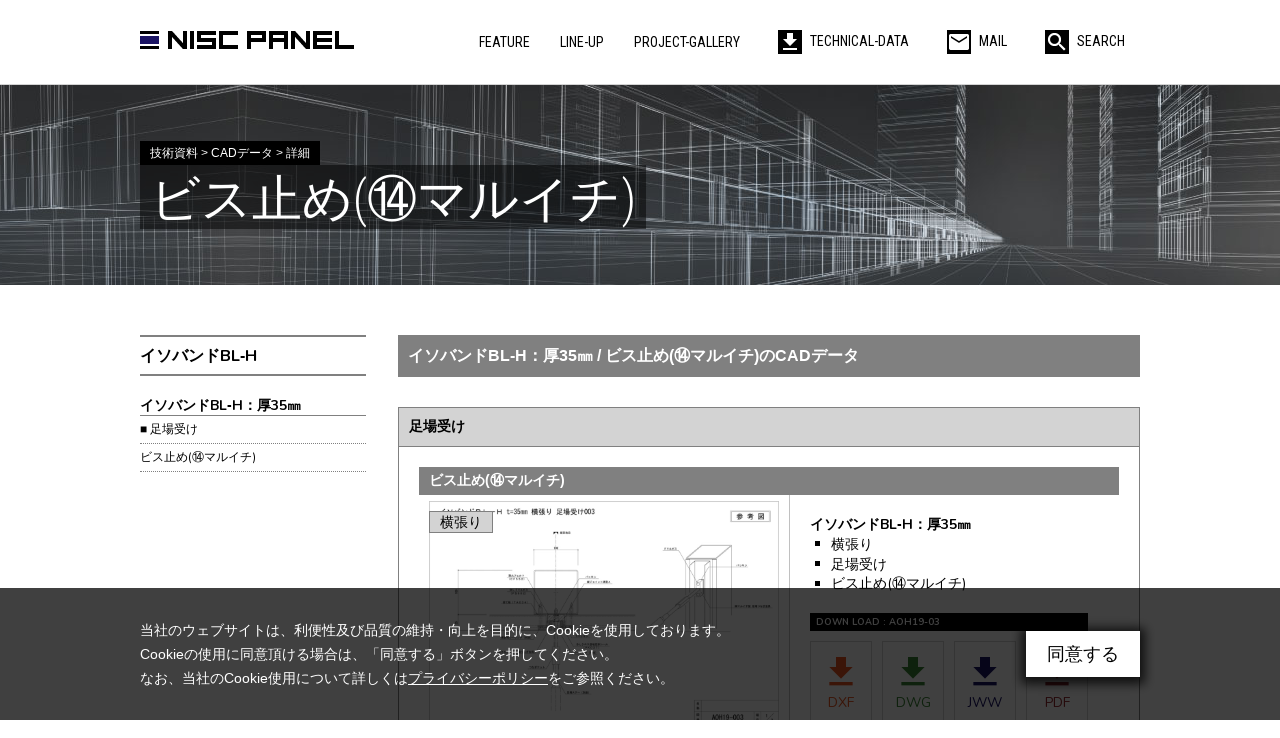

--- FILE ---
content_type: text/html; charset=UTF-8
request_url: http://panel.niscs.nipponsteel.com/technical-data/caddata/details/%E3%83%93%E3%82%B9%E6%AD%A2%E3%82%81%E2%91%AD%E3%83%9E%E3%83%AB%E3%82%A4%E3%83%81/
body_size: 12652
content:
<!doctype html>
<html lang="ja">
<head>
<!-- Global site tag (gtag.js) - Google Analytics -->
<script async src="https://www.googletagmanager.com/gtag/js?id=UA-170460273-2"></script>
<script>
  window.dataLayer = window.dataLayer || [];
  function gtag(){dataLayer.push(arguments);}
  gtag('js', new Date());
  gtag('config', 'UA-170460273-2');
</script>
<meta charset="UTF-8" />
<meta property="og:locale" content="ja_JP">
<meta property="og:type" content="article">
<meta property="og:title" content="ビス止め(⑭マルイチ) &lsaquo; 詳細 &#8211; NISC PANEL &#8211; 外壁材・内装材・屋根材 &#8211; 金属断熱サンドイッチパネル">
<meta property="og:url" content="https://panel.niscs.nipponsteel.com/technical-data/caddata/details/%e3%83%93%e3%82%b9%e6%ad%a2%e3%82%81%e2%91%ad%e3%83%9e%e3%83%ab%e3%82%a4%e3%83%81/">
<meta property="og:site_name" content="NISC PANEL - 外壁材・内装材・屋根材 - 金属断熱サンドイッチパネル">
<title>ビス止め(⑭マルイチ) &lsaquo; 詳細 &#8211; NISC PANEL &#8211; 外壁材・内装材・屋根材 &#8211; 金属断熱サンドイッチパネル</title>
<meta name="viewport" content="width=device-width,user-scalable=no,shrink-to-fit=yes"><meta name="Keywords" content="外壁材,内装材,屋根材,施工例,施工事例,金属,断熱,サンドイッチパネル,NISCPANEL,NISC,PANEL" />
<link rel="stylesheet" href="https://fonts.googleapis.com/css?family=Roboto+Condensed:300,400,500" />
<link rel="stylesheet" href="https://fonts.googleapis.com/css?family=Nunito:200,300,400,600,700,800,900" />
<link rel="stylesheet" href="https://fonts.googleapis.com/earlyaccess/mplus1p.css" />
<link rel="stylesheet" href="https://fonts.googleapis.com/earlyaccess/sawarabimincho.css" />
<link rel="stylesheet" href="https://fonts.googleapis.com/icon?family=Material+Icons" />
<link rel="stylesheet" href="https://ajax.googleapis.com/ajax/libs/jqueryui/1.12.1/themes/smoothness/jquery-ui.css" />
<link rel="stylesheet" href="https://panel.niscs.nipponsteel.com/sbp-common/font-awesome-4.7.0/css/font-awesome.min.css" />
<link rel="stylesheet" type="text/css" href="https://panel.niscs.nipponsteel.com/sbp-common/css/ress.css" />
<link rel="stylesheet" href="https://cdnjs.cloudflare.com/ajax/libs/Swiper/3.4.2/css/swiper.min.css" />
<link rel="stylesheet" href="https://panel.niscs.nipponsteel.com/sbp-common/js/zoom.js-master/css/zoom.css" />
<link rel="stylesheet" href="https://panel.niscs.nipponsteel.com/sbp-common/js/lightbox2-master/dist/css/lightbox.min.css" />
<link rel="stylesheet" type="text/css" href="https://panel.niscs.nipponsteel.com/sbp-common/css/less.css" />
<link rel="icon" href="/favicon.ico">
<link rel="icon" type="image/png" href="/favicon-32.png" sizes="32x32">
<link rel="icon" type="image/png" href="/favicon-152.png" sizes="152x152">
</head>
<body class="archive tax-technical-data_caddata term-569">
<header>
	<div id="header">
		<dl class="global_navigation">
			<dt><a href="http://panel.niscs.nipponsteel.com" title="NISC PANEL HomePage"><img src="https://panel.niscs.nipponsteel.com/sbp-common/img/logo-nisc-panel_horizontal-w214.png" width="214" height="18" alt="NISC PANEL"/></a></dt>
			<dd>
				<ul class="main">
					<li>
												<a href="https://panel.niscs.nipponsteel.com/feature/" title="NISC PANELの特長">FEATURE</a>
												<dl class="sub">
							<dt><a href="https://panel.niscs.nipponsteel.com/feature/">NISC PANELの特長</a></dt>
							<dd>
								<dl>
																		<dt><a href="https://panel.niscs.nipponsteel.com/feature/design/">優れた意匠性</a></dt>
																												<dt><a href="https://panel.niscs.nipponsteel.com/feature/eco-friendly/">環境対応</a></dt>
																												<dt><a href="https://panel.niscs.nipponsteel.com/feature/insulation/">高断熱</a></dt>
																												<dt><a href="https://panel.niscs.nipponsteel.com/feature/strength/">強度</a></dt>
																												<dt><a href="https://panel.niscs.nipponsteel.com/feature/fire-protection/">防耐火</a></dt>
																												<dt><a href="https://panel.niscs.nipponsteel.com/feature/durability/">耐久性</a></dt>
																						<dd>
													<a href="https://panel.niscs.nipponsteel.com/feature/durability/precoated-steel-sheet/">表面鋼板の特長</a>																									</dd>
																																							<dt><a href="https://panel.niscs.nipponsteel.com/feature/workability/">施工性</a></dt>
																												<dt><a href="https://panel.niscs.nipponsteel.com/feature/support/">技術 & サポート</a></dt>
																											</dl>
							</dd>
						</dl>
											</li>
					<li>
												<a href="https://panel.niscs.nipponsteel.com/line-up/" title="製品ラインナップ">LINE-UP</a>
												<dl class="sub">
							<dt><a href="https://panel.niscs.nipponsteel.com/line-up/">製品ラインナップ</a></dt>
							<dd>
								<dl>
																		<dt><a href="https://panel.niscs.nipponsteel.com/line-up/exterior-wall-material/">外壁材</a></dt>
																						<dd>
													<a href="https://panel.niscs.nipponsteel.com/line-up/exterior-wall-material/isowand-bl-hbl/">イソバンドBL-H・イソバンドBL</a>																									</dd>
																							<dd>
													<a href="https://panel.niscs.nipponsteel.com/line-up/exterior-wall-material/isowand-pro/">耐火イソバンドPro</a>																									</dd>
																																							<dt><a href="https://panel.niscs.nipponsteel.com/line-up/interior-material/">内装材</a></dt>
																						<dd>
													<a href="https://panel.niscs.nipponsteel.com/line-up/interior-material/isowand-interior/">不燃内装イソバンド</a>																									</dd>
																																							<dt><a href="https://panel.niscs.nipponsteel.com/line-up/roofing-material/">屋根材</a></dt>
																						<dd>
													<a href="https://panel.niscs.nipponsteel.com/line-up/roofing-material/iso-dach/">イソダッハR</a>																											<ul style="margin:auto auto auto 2em;">
																														<li><a href="https://panel.niscs.nipponsteel.com/line-up/roofing-material/iso-dach/feature-of-isodach-r/">選ばれる理由</a></li>
																													</ul>
																									</dd>
																							<dd>
													<a href="https://panel.niscs.nipponsteel.com/line-up/roofing-material/nisc-board/">ニスクボード耐火野地</a>																											<ul style="margin:auto auto auto 2em;">
																														<li><a href="https://panel.niscs.nipponsteel.com/line-up/roofing-material/nisc-board/feature-of-nisc-board/">選ばれる理由</a></li>
																													</ul>
																									</dd>
																																							<dt><a href="https://panel.niscs.nipponsteel.com/line-up/louver/">外装ルーバー</a></dt>
																						<dd>
													<a href="https://panel.niscs.nipponsteel.com/line-up/louver/neulux-louver/">ノイラックス ルーバー</a>																									</dd>
																																						</dl>
							</dd>
						</dl>
											</li>
					<li>
																		<a href="https://panel.niscs.nipponsteel.com/project-gallery/" title="施工事例">PROJECT-GALLERY</a>
						<dl class="sub">
							<dt><a href="https://panel.niscs.nipponsteel.com/project-gallery/" title="施工事例">施工事例</a></dt>
							
														<dd><a href="https://panel.niscs.nipponsteel.com/project-gallery/product/product-name/">使用製品別</a></dd>
														<dd><a href="https://panel.niscs.nipponsteel.com/project-gallery/product/option/">オプション</a></dd>
														<dd><a href="https://panel.niscs.nipponsteel.com/project-gallery/product/point-of-use/">使用場所別</a></dd>
														<dd><a href="https://panel.niscs.nipponsteel.com/project-gallery/product/color/">色別</a></dd>
														
														<dd><a href="https://panel.niscs.nipponsteel.com/project-gallery/use-category/">用途別</a></dd>
														<dd><a href="https://panel.niscs.nipponsteel.com/project-gallery/prizewinning/">コンテスト受賞別</a></dd>
														<dd><a href="https://panel.niscs.nipponsteel.com/project-gallery/by-prefecture/">都道府県別</a></dd>
														
														
													</dl>
					</li>
					<li>
																		<a href="https://panel.niscs.nipponsteel.com/technical-data/" title="技術資料"><img class="icon" src="https://panel.niscs.nipponsteel.com/sbp-common/img/icon_download.gif" width="24" height="24" alt="技術資料"/><span class="iblock">TECHNICAL-DATA</span></a>						<dl class="sub">
							<dt><a href="https://panel.niscs.nipponsteel.com/technical-data/">技術資料</a></dt>
																<dd>
										<dl>
																							<dt><a href="https://panel.niscs.nipponsteel.com/technical-data/certificate/">防耐火認定書</a></dt>
																																			<dt><a href="https://panel.niscs.nipponsteel.com/technical-data/cad-data/">CADデータ</a></dt>
																																																												<dt><a href="https://panel.niscs.nipponsteel.com/technical-data/catalog/">カタログ</a></dt>
																																																												<dt><a href="https://panel.niscs.nipponsteel.com/technical-data/technical-design-guide/">設計・技術資料</a></dt>
																																																												<dt><a href="https://panel.niscs.nipponsteel.com/technical-data/construction-guide/">施工資料</a></dt>
																																							<dd class="term_250">
															<a href="https://panel.niscs.nipponsteel.com/technical-data/construction-guide/movie/">施工動画</a>																																															<ul class="js_show_only_cover_menu" style="margin:auto auto auto 2em;"><li><a href="https://panel.niscs.nipponsteel.com/technical-data/construction-guide/movie/exterior-wall/isowand-bl-h/">イソバンドBL-Ｈ　横張りの施工動画</a></li><li><a href="https://panel.niscs.nipponsteel.com/technical-data/construction-guide/movie/exterior-wall/isowand-bl-h-tatebari/">イソバンドBL-Ｈ　縦張りの施工動画</a></li><li><a href="https://panel.niscs.nipponsteel.com/technical-data/construction-guide/movie/exterior-wall/isowand-pro/">耐火イソバンドPro　横張りの施工動画</a></li><li><a href="https://panel.niscs.nipponsteel.com/technical-data/construction-guide/movie/exterior-wall/isowand-pro-tatebari/">耐火イソバンドPro　縦張りの施工動画</a></li><li><a href="https://panel.niscs.nipponsteel.com/technical-data/construction-guide/movie/roofing-material/isodach-r/">イソダッハＲの施工動画</a></li><li><a href="https://panel.niscs.nipponsteel.com/technical-data/construction-guide/movie/roofing-material/nisc-board/">ニスクボード耐火野地の施工動画</a></li></ul>																													</dd>
																																																<dt><a href="https://panel.niscs.nipponsteel.com/technical-data/genuine-products/">純正部材リスト</a></dt>
																																																																							<dt><a href="https://panel.niscs.nipponsteel.com/news/panel-building-materials-no-asbestos/">非アスベスト</a></dt>
																					</dl>
									</dd>
													</dl>
											</li>
					<li>
						<a href="https://www.niscs.nipponsteel.com/contact/panel_inquiry.html" target="_blank"><img class="icon" src="https://panel.niscs.nipponsteel.com/sbp-common/img/icon_mail.gif" width="24" height="24" alt=""/>MAIL</a>
					</li>
					<li>
						<a href="https://panel.niscs.nipponsteel.com/search/"><img class="icon" src="https://panel.niscs.nipponsteel.com/sbp-common/img/icon_search.gif" width="24" height="24" alt=""/>SEARCH</a>
						<dl class="sub">
							<dt><a href="https://panel.niscs.nipponsteel.com/search/">サイト内をキーワードで検索</a></dt>
							<dd class="seach_box"><form role="search" method="get" id="searchform" class="searchform" action="https://panel.niscs.nipponsteel.com/">
				<div>
					<label class="screen-reader-text" for="s">検索:</label>
					<input type="text" value="" name="s" id="s" />
					<input type="submit" id="searchsubmit" value="検索" />
				</div>
			</form></dd>
						</dl>
					</li>
				</ul>
			</dd>
		</dl>
					<div id="header_add_menu_js" class="header_add_menu" style="display:none; background-color:black; color:white;">
				<dl>
					<dt><a href="#">ビス止め(⑭マルイチ)</a></dt>
					<dd>
						<ul id="header_add_menu_insert_js">
														<li><a href="#">TO TOP</a></li>
						</ul>
					</dd>
				</dl>
			</div>
			</div>
</header>


<div id="content">

		
			<div id="title" style="background-image:url(https://panel.niscs.nipponsteel.com/sbp-common/img/technical-data_header-img.jpg); background-position: 50% -80px;">
		<div class="inside">
			<div class="wrap_title_text">
																<p class="titel_text_sub" typeof="BreadcrumbList" vocab="https://schema.org/">
								<span property="itemListElement" typeof="ListItem"><a property="item" typeof="WebPage" title="技術資料のカテゴリーアーカイブへ移動" href="https://panel.niscs.nipponsteel.com/technical-data/" class="taxonomy category"><span property="name">技術資料</span></a><meta property="position" content="1"></span> &gt; <span property="itemListElement" typeof="ListItem"><a property="item" typeof="WebPage" title="CADデータのカテゴリーアーカイブへ移動" href="https://panel.niscs.nipponsteel.com/technical-data/cad-data/" class="taxonomy category"><span property="name">CADデータ</span></a><meta property="position" content="2"></span> &gt; <span property="itemListElement" typeof="ListItem"><a property="item" typeof="WebPage" title="詳細のカテゴリーアーカイブへ移動" href="https://panel.niscs.nipponsteel.com/technical-data/caddata/details/" class="taxonomy technical-data_caddata"><span property="name">詳細</span></a><meta property="position" content="3"></span>							</p>
													<h1 class="titel_text"><span class="txt_eng">ビス止め(⑭マルイチ)</span></h1>
			</div>
		</div>
	</div>
			
		
		
									<div id="content_body" style="position:relative;">
						
			
<div class="technical_data clearfix">
	<div class="left"><div class="menu_left"><h3><a href="#pt_97">イソバンドBL‐H</a></h3><h4><a href="#pt_97_35">イソバンドBL‐H：厚35&#13212;</a></h4><ul class="wrap_h5"><li><h5><a href="#pt_97_35_465">■ 足場受け</a></h5><ul> <li><a href="#pt_97_35_465_569">ビス止め(⑭マルイチ)</a></li></ul></li></ul><br></div></div>
	<div class="main"><div id="pt_97"><h3 id="pt_97_35">イソバンドBL‐H：厚35&#13212; / ビス止め(⑭マルイチ)のCADデータ</h3><div class="block_certificate" style="margin:30px 0; border:solid 1px gray;"><h4 id="pt_97_35_465" style="background-color:lightgray; padding:10px;">足場受け</h4><ul style="list-style:none;"><li class="certificate_data clearfix" style="border-top:solid 1px gray; padding:20px;"><div class="data"><h5 id="pt_97_35_465_569" class="product_name">ビス止め(⑭マルイチ)</h5><ul class="group_pt_97_35_465_569" style="list-style:none; margin-bottom:20px;"><li id="pt_97_35_442_465_951" style="position:relative;"><table class="js_table_marge_all data_certificate"><tr><td width="10%"><div class="img_wrap"><div class="direction_choices" style="font-size:inherit;"><span style="margin:10px;">横張り</span></div><img width="350" src="https://panel.niscs.nipponsteel.com/data/2017/04/AOH19-03-1024x688.jpg" alt="" data-action="zoom"></div></td><td class="data"><h5 class="data_title">イソバンドBL‐H：厚35&#13212;</h5><ul class="data_list"><li><a class="tooltip" data-title="横張りを一覧" href="https://panel.niscs.nipponsteel.com/technical-data/caddata/group/horizontal/#pt_97_35_442_465_951">横張り</a></li><li><a class="tooltip" data-title="足場受けを一覧" href="https://panel.niscs.nipponsteel.com/technical-data/caddata/position/%e8%b6%b3%e5%a0%b4%e5%8f%97%e3%81%91/#pt_97_35_442_465_951">足場受け</a></li><li>ビス止め(⑭マルイチ)</li></ul><div class="wrap_cad_buttons"><h6>DOWN LOAD : AOH19-03</h6><ul class="flex_container cad_buttons"><li class="dxf"><a href="https://panel.niscs.nipponsteel.com/sbp-common/download.php?durl=https_xlx_3A_xlx_2F_xlx_2Fpanel.niscs.nipponsteel.com_xlx_2Fdata_xlx_2F2017_xlx_2F04_xlx_2FAOH19-03.dxf&fname=NISC-PANEL_AOH19-03"><i class="material-icons">&#xE2C4;</i><span>DXF</span></a></li><li class="dwg"><a href="https://panel.niscs.nipponsteel.com/sbp-common/download.php?durl=https_xlx_3A_xlx_2F_xlx_2Fpanel.niscs.nipponsteel.com_xlx_2Fdata_xlx_2F2017_xlx_2F04_xlx_2FAOH19-03.dwg&fname=NISC-PANEL_AOH19-03"><i class="material-icons">&#xE2C4;</i><span>DWG</span></a></li><li class="jww"><a href="https://panel.niscs.nipponsteel.com/sbp-common/download.php?durl=https_xlx_3A_xlx_2F_xlx_2Fpanel.niscs.nipponsteel.com_xlx_2Fdata_xlx_2F2017_xlx_2F04_xlx_2FAOH19-03.jww&fname=NISC-PANEL_AOH19-03"><i class="material-icons">&#xE2C4;</i><span>JWW</span></a></li><li class="pdf"><a href="https://panel.niscs.nipponsteel.com/sbp-common/download.php?durl=https_xlx_3A_xlx_2F_xlx_2Fpanel.niscs.nipponsteel.com_xlx_2Fdata_xlx_2F2017_xlx_2F04_xlx_2FAOH19-03.pdf&fname=NISC-PANEL_AOH19-03"><i class="material-icons">&#xE2C4;</i><span>PDF</span></a></li></ul></div><div class="bt_basic_circle_wrap" style="top:inherit; left:-10px; bottom:-10px; z-index:10;"><div class="bt_basic_circle" style="display:block;"><a href="#" style="display:inline-block;">&#x25B2;</a></div></div></td></tr></table></li></ul></div></li></ul></div><div class="bt_basic_circle"><a href="#">▲</a></div></div></div>
</div>

				
				<article>
					<div class="article">
																	</div>
				</article>
			</div>
				
				
		<div class="block" style="text-align:left;">
				</div>
		
					<div class="children_list_block" style="text-align:center; border-bottom:1px solid lightgray; max-width:1000px; margin: 0 auto 30px;"><h3 class="children_list_title"><a href="https://panel.niscs.nipponsteel.com/technical-data/caddata/details/">詳細</a></h3><ul class="children_list small flex_container"><li class=""><a class="link" href="https://panel.niscs.nipponsteel.com/technical-data/caddata/details/%e4%b8%8a%e4%b8%8b%e7%ab%af-%e4%b8%8b%e9%83%a8/"><span style="display:block; font-size:14px;">上下端 下部</span></a></li><li class=""><a class="link" href="https://panel.niscs.nipponsteel.com/technical-data/caddata/details/%e4%b8%8a%e4%b8%8b%e7%ab%af-%e4%b8%8a%e9%83%a8/"><span style="display:block; font-size:14px;">上下端 上部</span></a></li><li class=""><a class="link" href="https://panel.niscs.nipponsteel.com/technical-data/caddata/details/heat-proof-wooden-frame/"><span style="display:block; font-size:14px;">（防熱：木枠）</span></a></li><li class=""><a class="link" href="https://panel.niscs.nipponsteel.com/technical-data/caddata/details/right-angle-corner/"><span style="display:block; font-size:14px;">直角コーナー</span></a></li><li class=""><a class="link" href="https://panel.niscs.nipponsteel.com/technical-data/caddata/details/steel-kasagi-general/"><span style="display:block; font-size:14px;">スチール笠木(一般)</span></a></li><li class=""><a class="link" href="https://panel.niscs.nipponsteel.com/technical-data/caddata/details/%e3%82%b9%e3%82%bf%e3%83%bc%e3%82%bf%e3%83%bc%e3%83%bb%e6%b0%b4%e5%88%87%e3%82%8a%e5%88%86%e5%89%b2%e3%82%ad%e3%83%a3%e3%83%83%e3%83%81%e3%83%91%e3%83%b3/"><span style="display:block; font-size:14px;">スターター・水切り分割+キャッチパン</span></a></li><li class=""><a class="link" href="https://panel.niscs.nipponsteel.com/technical-data/caddata/details/%e5%a1%9e%e3%81%8e%e6%9d%bf%e3%83%95%e3%82%ab%e3%82%b7%ef%bc%88%e3%83%91%e3%83%8d%e3%83%ab%e7%b8%a6%e3%82%b8%e3%83%a7%e3%82%a4%e3%83%b3%e3%83%88%ef%bc%89%e3%80%81%e3%82%ad%e3%83%a3%e3%83%83%e3%83%81/"><span style="display:block; font-size:14px;">塞ぎ板フカシ（パネル縦ジョイント）、キャッチパン</span></a></li><li class=""><a class="link" href="https://panel.niscs.nipponsteel.com/technical-data/caddata/details/%e4%b8%80%e8%88%ac%e3%80%81%e3%82%ad%e3%83%a3%e3%83%83%e3%83%81%e3%83%91%e3%83%b3/"><span style="display:block; font-size:14px;">一般、キャッチパン</span></a></li><li class=""><a class="link" href="https://panel.niscs.nipponsteel.com/technical-data/caddata/details/%e3%82%b9%e3%83%81%e3%83%bc%e3%83%ab%e3%82%b7%e3%83%a3%e3%83%83%e3%82%bf%e3%83%bc/"><span style="display:block; font-size:14px;">スチールシャッター</span></a></li><li class=""><a class="link" href="https://panel.niscs.nipponsteel.com/technical-data/caddata/details/%e7%89%87%e9%96%8b%e3%81%8d/"><span style="display:block; font-size:14px;">片開き</span></a></li><li class=""><a class="link" href="https://panel.niscs.nipponsteel.com/technical-data/caddata/details/%e6%b0%b4%e5%88%87%e5%8d%98/"><span style="display:block; font-size:14px;">水切(単)</span></a></li><li class=""><a class="link" href="https://panel.niscs.nipponsteel.com/technical-data/caddata/details/%e7%b8%a6%e8%91%ba%e3%81%8d/"><span style="display:block; font-size:14px;">縦葺き</span></a></li><li class=""><a class="link" href="https://panel.niscs.nipponsteel.com/technical-data/caddata/details/%ef%bc%88%e9%98%b2%e7%86%b1%ef%bc%9a%e6%9c%a8%e6%9e%a0%ef%bc%89%e3%83%bb%e8%87%aa%e5%8b%95%e6%89%89/"><span style="display:block; font-size:14px;">（防熱：木枠）・自動扉</span></a></li><li class=""><a class="link" href="https://panel.niscs.nipponsteel.com/technical-data/caddata/details/%e6%b0%b4%e5%88%87%ef%bc%8b%e5%90%88%e6%9d%bf/"><span style="display:block; font-size:14px;">水切＋合板</span></a></li><li class=""><a class="link" href="https://panel.niscs.nipponsteel.com/technical-data/caddata/details/%e6%a8%aa%e8%91%ba%e3%81%8d/"><span style="display:block; font-size:14px;">横葺き</span></a></li><li class=""><a class="link" href="https://panel.niscs.nipponsteel.com/technical-data/caddata/details/%ef%bc%88%e9%98%b2%e7%86%b1%ef%bc%9a%e6%a8%b9%e8%84%82%e3%82%a2%e3%83%ab%e3%83%9f%ef%bc%89%e3%83%bb%e8%87%aa%e5%8b%95%e6%89%89/"><span style="display:block; font-size:14px;">（防熱：樹脂+アルミ）・自動扉</span></a></li><li class=""><a class="link" href="https://panel.niscs.nipponsteel.com/technical-data/caddata/details/%e3%82%b1%e3%83%a9%e3%83%90%e5%8c%85%e3%81%bf%e5%8d%98/"><span style="display:block; font-size:14px;">ケラバ包み(単)</span></a></li><li class=""><a class="link" href="https://panel.niscs.nipponsteel.com/technical-data/caddata/details/%e9%87%91%e5%b1%9e%e7%93%a6/"><span style="display:block; font-size:14px;">金属瓦</span></a></li><li class=""><a class="link" href="https://panel.niscs.nipponsteel.com/technical-data/caddata/details/%ef%bc%88%e5%b0%82%e7%94%a8%e6%9e%a0%ef%bc%89%e3%83%bb%e3%82%b9%e3%82%a4%e3%83%b3%e3%82%b0%e4%b8%a1%e9%96%8b%e3%81%8d/"><span style="display:block; font-size:14px;">（専用枠）・スイング両開き</span></a></li><li class=""><a class="link" href="https://panel.niscs.nipponsteel.com/technical-data/caddata/details/%e3%82%b1%e3%83%a9%e3%83%90%e5%8c%85%e3%81%bf%ef%bc%8b%e5%90%88%e6%9d%bf/"><span style="display:block; font-size:14px;">ケラバ包み＋合板</span></a></li><li class=""><a class="link" href="https://panel.niscs.nipponsteel.com/technical-data/caddata/details/%e3%82%b1%e3%83%a9%e3%83%90%e9%83%a8-details/"><span style="display:block; font-size:14px;">ケラバ部</span></a></li><li class=""><a class="link" href="https://panel.niscs.nipponsteel.com/technical-data/caddata/details/%e3%83%90%e3%83%ab%e3%83%96%e3%82%bf%e3%82%a4%e3%83%88%e7%89%87%e5%81%b4%e5%9b%ba%e5%ae%9a/"><span style="display:block; font-size:14px;">バルブタイト片側固定</span></a></li><li class=""><a class="link" href="https://panel.niscs.nipponsteel.com/technical-data/caddata/details/%e6%b0%b4%e4%b8%8a%e3%83%bb%e6%b0%b4%e4%b8%8b/"><span style="display:block; font-size:14px;">水上・水下</span></a></li><li class=""><a class="link" href="https://panel.niscs.nipponsteel.com/technical-data/caddata/details/%e6%b0%b4%e4%b8%8a%e9%83%a8/"><span style="display:block; font-size:14px;">水上部</span></a></li><li class=""><a class="link" href="https://panel.niscs.nipponsteel.com/technical-data/caddata/details/%e3%83%90%e3%83%ab%e3%83%96%e3%82%bf%e3%82%a4%e3%83%88%e4%b8%a1%e5%81%b4%e5%9b%ba%e5%ae%9a/"><span style="display:block; font-size:14px;">バルブタイト両側固定</span></a></li><li class=""><a class="link" href="https://panel.niscs.nipponsteel.com/technical-data/caddata/details/%e5%b7%a6%e5%8f%b3/"><span style="display:block; font-size:14px;">左右</span></a></li><li class=""><a class="link" href="https://panel.niscs.nipponsteel.com/technical-data/caddata/details/%e7%b8%a6%e8%91%ba%e3%81%8d%ef%bc%88c%e5%9e%8b%e9%8b%bc%e6%8a%b1%e5%90%88%e3%81%9b%ef%bc%89/"><span style="display:block; font-size:14px;">縦葺き（C型鋼抱合せ）</span></a></li><li class=""><a class="link" href="https://panel.niscs.nipponsteel.com/technical-data/caddata/details/%e5%a4%96%e5%91%a8/"><span style="display:block; font-size:14px;">外周</span></a></li><li class=""><a class="link" href="https://panel.niscs.nipponsteel.com/technical-data/caddata/details/%e3%82%a2%e3%82%af%e3%83%aa%e3%83%ab%e3%83%89%e3%83%bc%e3%83%a0%e6%b0%b4%e4%b8%8a%e3%83%bb%e6%b0%b4%e4%b8%8b/"><span style="display:block; font-size:14px;">アクリルドーム水上・水下</span></a></li><li class=""><a class="link" href="https://panel.niscs.nipponsteel.com/technical-data/caddata/details/%e6%a8%aa%e8%91%ba%e3%81%8d%ef%bc%88c%e5%9e%8b%e9%8b%bc%e6%8a%b1%e5%90%88%e3%81%9b%ef%bc%89/"><span style="display:block; font-size:14px;">横葺き（C型鋼抱合せ）</span></a></li><li class=""><a class="link" href="https://panel.niscs.nipponsteel.com/technical-data/caddata/details/%e3%82%b8%e3%83%a7%e3%82%a4%e3%83%b3%e3%83%88%e3%82%ab%e3%83%90%e3%83%bc%e3%83%aa%e3%83%99%e3%83%83%e3%83%88%e5%9b%ba%e5%ae%9a%e3%83%bb%e3%83%93%e3%82%b9/"><span style="display:block; font-size:14px;">ジョイントカバー(リベット固定)・ビス</span></a></li><li class=""><a class="link" href="https://panel.niscs.nipponsteel.com/technical-data/caddata/details/%e3%82%a2%e3%82%af%e3%83%aa%e3%83%ab%e3%83%89%e3%83%bc%e3%83%a0%e5%b7%a6%e5%8f%b3/"><span style="display:block; font-size:14px;">アクリルドーム左右</span></a></li><li class=""><a class="link" href="https://panel.niscs.nipponsteel.com/technical-data/caddata/details/%e7%b8%a6%e8%91%ba%e3%81%8d%ef%bc%88%e8%a7%92%e3%83%91%e3%82%a4%e3%83%97%ef%bc%89/"><span style="display:block; font-size:14px;">縦葺き（角パイプ）</span></a></li><li class=""><a class="link" href="https://panel.niscs.nipponsteel.com/technical-data/caddata/details/%e6%a8%aa%e8%91%ba%e3%81%8d%ef%bc%88%e8%a7%92%e3%83%91%e3%82%a4%e3%83%97%ef%bc%89/"><span style="display:block; font-size:14px;">横葺き（角パイプ）</span></a></li><li class=""><a class="link" href="https://panel.niscs.nipponsteel.com/technical-data/caddata/details/%ef%bd%b6%ef%be%9e%ef%be%97%ef%bd%bd%ef%be%8c%ef%be%9a%ef%bd%b0%ef%be%9116-30%ef%be%80%ef%bd%b2%ef%be%8c%ef%be%9f/"><span style="display:block; font-size:14px;">ｶﾞﾗｽﾌﾚｰﾑ16-30ﾀｲﾌﾟ</span></a></li><li class=""><a class="link" href="https://panel.niscs.nipponsteel.com/technical-data/caddata/details/%ef%bd%b8%ef%be%98%ef%bd%b0%ef%be%9d%ef%be%99%ef%bd%b0%ef%be%91%e7%94%a8%ef%bd%b6%ef%be%9e%ef%be%97%ef%bd%bd%ef%be%8c%ef%be%9a%ef%bd%b0%ef%be%9136cr%ef%be%80%ef%bd%b2%ef%be%8c%ef%be%9f/"><span style="display:block; font-size:14px;">ｸﾘｰﾝﾙｰﾑ用ｶﾞﾗｽﾌﾚｰﾑ36CRﾀｲﾌﾟ</span></a></li><li class=""><a class="link" href="https://panel.niscs.nipponsteel.com/technical-data/caddata/details/%e4%b8%80%e8%88%ac%e5%9c%b0%e4%bb%95%e6%a7%98/"><span style="display:block; font-size:14px;">一般地仕様</span></a></li><li class=""><a class="link" href="https://panel.niscs.nipponsteel.com/technical-data/caddata/details/%ef%bd%b8%ef%be%98%ef%bd%b0%ef%be%9d%ef%be%99%ef%bd%b0%ef%be%91%e7%94%a8%ef%bd%b6%ef%be%9e%ef%be%97%ef%bd%bd%ef%be%8c%ef%be%9a%ef%bd%b0%ef%be%91sg36%ef%be%80%ef%bd%b2%ef%be%8c%ef%be%9f/"><span style="display:block; font-size:14px;">ｸﾘｰﾝﾙｰﾑ用ｶﾞﾗｽﾌﾚｰﾑSG36ﾀｲﾌﾟ</span></a></li><li class=""><a class="link" href="https://panel.niscs.nipponsteel.com/technical-data/caddata/details/%e8%a4%87%e5%b1%a4fix%e7%aa%93ps40%e5%9e%8b/"><span style="display:block; font-size:14px;">複層FIX窓PS40型</span></a></li><li class=""><a class="link" href="https://panel.niscs.nipponsteel.com/technical-data/caddata/details/fix%e7%aa%93fx-3%e5%9e%8b/"><span style="display:block; font-size:14px;">FIX窓FX-3型</span></a></li><li class=""><a class="link" href="https://panel.niscs.nipponsteel.com/technical-data/caddata/details/%e7%82%b9%e6%a4%9c%e5%8f%a3%e3%80%80%e3%83%8f%e3%82%a4%e3%83%8f%e3%83%83%e3%83%81%e3%80%80at%e3%82%bf%e3%82%a4%e3%83%97/"><span style="display:block; font-size:14px;">点検口　ハイハッチ　ATタイプ</span></a></li><li class=""><a class="link" href="https://panel.niscs.nipponsteel.com/technical-data/caddata/details/%e5%af%92%e5%86%b7%e5%9c%b0%e4%bb%95%e6%a7%98/"><span style="display:block; font-size:14px;">寒冷地仕様</span></a></li><li class=""><a class="link" href="https://panel.niscs.nipponsteel.com/technical-data/caddata/details/%ef%bc%88%e9%98%b2%e7%86%b1%ef%bc%9a%e6%9c%a8%e6%9e%a0%ef%bc%89%e3%83%bb%e3%82%b9%e3%82%a4%e3%83%b3%e3%82%b0%e7%89%87%e9%96%8b%e3%81%8d/"><span style="display:block; font-size:14px;">（防熱：木枠）・スイング片開き</span></a></li><li class=""><a class="link" href="https://panel.niscs.nipponsteel.com/technical-data/caddata/details/%e6%a3%9f%e5%8c%85%e5%8d%98/"><span style="display:block; font-size:14px;">棟包(単)</span></a></li><li class=""><a class="link" href="https://panel.niscs.nipponsteel.com/technical-data/caddata/details/%e5%88%87%e5%a6%bb/"><span style="display:block; font-size:14px;">切妻</span></a></li><li class=""><a class="link" href="https://panel.niscs.nipponsteel.com/technical-data/caddata/details/%ef%bc%88%e9%98%b2%e7%86%b1%ef%bc%9a%e6%a8%b9%e8%84%82%e3%82%a2%e3%83%ab%e3%83%9f%ef%bc%89/"><span style="display:block; font-size:14px;">（防熱：樹脂+アルミ）</span></a></li><li class=""><a class="link" href="https://panel.niscs.nipponsteel.com/technical-data/caddata/details/%e6%a3%9f%e5%8c%85%ef%bc%8b%e5%90%88%e6%9d%bf/"><span style="display:block; font-size:14px;">棟包＋合板</span></a></li><li class=""><a class="link" href="https://panel.niscs.nipponsteel.com/technical-data/caddata/details/%e7%89%87%e6%b5%81%e3%82%8c/"><span style="display:block; font-size:14px;">片流れ</span></a></li><li class=""><a class="link" href="https://panel.niscs.nipponsteel.com/technical-data/caddata/details/%e3%82%b9%e3%83%81%e3%83%bc%e3%83%ab%e3%83%89%e3%82%a2/"><span style="display:block; font-size:14px;">スチールドア</span></a></li><li class=""><a class="link" href="https://panel.niscs.nipponsteel.com/technical-data/caddata/details/%e5%85%a5%e5%87%ba%e9%9a%85%e4%b8%80%e4%bd%93%e5%9e%8b/"><span style="display:block; font-size:14px;">入出隅一体型</span></a></li><li class=""><a class="link" href="https://panel.niscs.nipponsteel.com/technical-data/caddata/details/%e3%83%95%e3%82%ab%e3%82%b7%ef%bc%88%e8%80%90%e7%81%ab%e6%96%ad%e7%86%b1%e6%9d%90%e5%85%85%e5%a1%ab%ef%bc%89/"><span style="display:block; font-size:14px;">フカシ（耐火断熱材充填）</span></a></li><li class=""><a class="link" href="https://panel.niscs.nipponsteel.com/technical-data/caddata/details/%e3%83%95%e3%82%ab%e3%82%b7%e3%82%ad%e3%83%a3%e3%83%83%e3%83%81%e3%83%91%e3%83%b3%ef%bc%88%e8%80%90%e7%81%ab%e6%96%ad%e7%86%b1%e6%9d%90%e5%85%85%e5%a1%ab%ef%bc%89/"><span style="display:block; font-size:14px;">フカシ+キャッチパン（耐火断熱材充填）</span></a></li><li class=""><a class="link" href="https://panel.niscs.nipponsteel.com/technical-data/caddata/details/%e3%83%80%e3%82%af%e3%83%88%ef%bc%88%e5%9b%9b%e8%a7%92%e5%9e%8b%ef%bc%89%e7%8f%be%e5%a0%b4%e5%b0%8f%e5%8f%a3%e6%9b%b2%e3%81%92%e6%9e%a0%e3%81%82%e3%82%8a/"><span style="display:block; font-size:14px;">ダクト（四角型）現場小口曲げ枠あり</span></a></li><li class=""><a class="link" href="https://panel.niscs.nipponsteel.com/technical-data/caddata/details/%e7%8f%be%e5%a0%b4%e5%b0%8f%e5%8f%a3%e6%9b%b2%e3%81%92%e3%82%b7%e3%83%bc%e3%83%aa%e3%83%b3%e3%82%b0/"><span style="display:block; font-size:14px;">現場小口曲げ(シーリング)</span></a></li><li class=""><a class="link" href="https://panel.niscs.nipponsteel.com/technical-data/caddata/details/%e3%82%b7%e3%83%bc%e3%83%aa%e3%83%b3%e3%82%b0%e4%bb%95%e4%b8%8a%e3%81%92/"><span style="display:block; font-size:14px;">シーリング仕上げ</span></a></li><li class=""><a class="link" href="https://panel.niscs.nipponsteel.com/technical-data/caddata/details/%e8%a6%8b%e5%88%87%e4%bb%95%e4%b8%8a%e3%81%92/"><span style="display:block; font-size:14px;">見切仕上げ</span></a></li><li class=""><a class="link" href="https://panel.niscs.nipponsteel.com/technical-data/caddata/details/%e3%83%ad%e3%83%83%e3%82%af%e3%82%a6%e3%83%bc%e3%83%ab%e5%90%b9%e4%bb%98/"><span style="display:block; font-size:14px;">ロックウール吹付</span></a></li><li class=""><a class="link" href="https://panel.niscs.nipponsteel.com/technical-data/caddata/details/%e3%83%a9%e3%83%b3%e3%83%8a%e3%83%bc/"><span style="display:block; font-size:14px;">ランナー</span></a></li><li class=""><a class="link" href="https://panel.niscs.nipponsteel.com/technical-data/caddata/details/%e3%82%a2%e3%83%ab%e3%83%9f%e5%b7%be%e6%9c%a8/"><span style="display:block; font-size:14px;">アルミ巾木</span></a></li><li class=""><a class="link" href="https://panel.niscs.nipponsteel.com/technical-data/caddata/details/%e3%82%bd%e3%83%95%e3%83%88%e5%b7%be%e6%9c%a8/"><span style="display:block; font-size:14px;">ソフト巾木</span></a></li><li class=""><a class="link" href="https://panel.niscs.nipponsteel.com/technical-data/caddata/details/%e5%88%86%e5%89%b2%e3%83%a9%e3%83%b3%e3%83%8a%e3%83%bc/"><span style="display:block; font-size:14px;">分割ランナー</span></a></li><li class=""><a class="link" href="https://panel.niscs.nipponsteel.com/technical-data/caddata/details/%e5%ba%8arc%e5%9f%8b%e3%82%81%e8%be%bc%e3%81%bf/"><span style="display:block; font-size:14px;">床RC埋め込み</span></a></li><li class=""><a class="link" href="https://panel.niscs.nipponsteel.com/technical-data/caddata/details/%e8%85%b0%e5%a3%81rc%e5%9f%8b%e3%82%81%e8%be%bc%e3%81%bf/"><span style="display:block; font-size:14px;">腰壁RC埋め込み</span></a></li><li class=""><a class="link" href="https://panel.niscs.nipponsteel.com/technical-data/caddata/details/%e8%b6%b3%e9%83%a8%e3%81%a7%e3%83%a9%e3%83%b3%e3%83%8a%e3%83%bc%e3%82%92%e4%bd%bf%e7%94%a8/"><span style="display:block; font-size:14px;">足部でランナーを使用</span></a></li><li class=""><a class="link" href="https://panel.niscs.nipponsteel.com/technical-data/caddata/details/%e3%82%a2%e3%83%ab%e3%83%9f%e7%ac%a0%e6%9c%a8%ef%bc%88%e3%83%91%e3%83%8d%e3%83%ab%e5%b5%8c%e5%90%88%e9%83%a8%e5%88%87%e6%96%ad%ef%bc%89/"><span style="display:block; font-size:14px;">アルミ笠木（パネル嵌合部切断）</span></a></li><li class=""><a class="link" href="https://panel.niscs.nipponsteel.com/technical-data/caddata/details/%e8%b6%b3%e9%83%a8%e3%81%a7%e5%88%86%e5%89%b2%e3%83%a9%e3%83%b3%e3%83%8a%e3%83%bc%e3%82%92%e4%bd%bf%e7%94%a8/"><span style="display:block; font-size:14px;">足部で分割ランナーを使用</span></a></li><li class=""><a class="link" href="https://panel.niscs.nipponsteel.com/technical-data/caddata/details/%ef%bd%92%ef%bd%83%e3%82%a2%e3%83%ab%e3%83%9f%e7%ac%a0%e6%9c%a8/"><span style="display:block; font-size:14px;">ＲＣアルミ笠木</span></a></li><li class=""><a class="link" href="https://panel.niscs.nipponsteel.com/technical-data/caddata/details/%e5%a4%a9%e4%ba%95%e5%8f%96%e3%82%8a%e5%90%88%e3%81%84%e9%83%a8%e3%81%a7%e5%88%86%e5%89%b2%e3%83%a9%e3%83%b3%e3%83%8a%e3%83%bc%e3%82%92%e4%bd%bf%e7%94%a8/"><span style="display:block; font-size:14px;">天井取り合い部で分割ランナーを使用</span></a></li><li class=""><a class="link" href="https://panel.niscs.nipponsteel.com/technical-data/caddata/details/%e5%be%8c%e4%bb%98%e3%81%91%e5%87%ba%e9%9a%85/"><span style="display:block; font-size:14px;">後付け出隅</span></a></li><li class=""><a class="link" href="https://panel.niscs.nipponsteel.com/technical-data/caddata/details/%e3%82%b9%e3%82%bf%e3%83%bc%e3%82%bf%e3%83%bc%e3%83%bb%e6%b0%b4%e5%88%87%e3%82%8a%e5%88%86%e5%89%b2/"><span style="display:block; font-size:14px;">スターター・水切り分割</span></a></li><li class=""><a class="link" href="https://panel.niscs.nipponsteel.com/technical-data/caddata/details/%e3%82%b9%e3%82%bf%e3%83%bc%e3%82%bf%e3%83%bc%e3%83%bb%e6%b0%b4%e5%88%87%e3%82%8a%e5%88%86%e5%89%b2%e3%82%b7%e3%83%bc%e3%83%aa%e3%83%b3%e3%82%b0%e4%bb%95%e4%b8%8a%e3%81%92/"><span style="display:block; font-size:14px;">スターター・水切り分割+シーリング仕上げ</span></a></li><li class=""><a class="link" href="https://panel.niscs.nipponsteel.com/technical-data/caddata/details/%e5%be%8c%e4%bb%98%e6%b0%b4%e5%88%87%e3%82%8a/"><span style="display:block; font-size:14px;">後付水切り</span></a></li><li class=""><a class="link" href="https://panel.niscs.nipponsteel.com/technical-data/caddata/details/%e3%82%ad%e3%83%a3%e3%83%83%e3%83%81%e3%83%91%e3%83%b3/"><span style="display:block; font-size:14px;">キャッチパン</span></a></li><li class=""><a class="link" href="https://panel.niscs.nipponsteel.com/technical-data/caddata/details/%e5%85%88%e4%bb%98%e3%81%91%e5%87%ba%e9%9a%85/"><span style="display:block; font-size:14px;">先付け出隅</span></a></li><li class=""><a class="link" href="https://panel.niscs.nipponsteel.com/technical-data/caddata/details/%e7%b8%a6%e3%82%b8%e3%83%a7%e3%82%a4%e3%83%b3%e3%83%88%e3%83%bb%e3%83%95%e3%82%ab%e3%82%b7/"><span style="display:block; font-size:14px;">縦ジョイント・フカシ</span></a></li><li class=""><a class="link" href="https://panel.niscs.nipponsteel.com/technical-data/caddata/details/%e5%a1%9e%e3%81%8e%e6%9d%bf%e3%83%95%e3%82%ab%e3%82%b7/"><span style="display:block; font-size:14px;">塞ぎ板フカシ</span></a></li><li class=""><a class="link" href="https://panel.niscs.nipponsteel.com/technical-data/caddata/details/%e7%b8%a6%e3%82%b8%e3%83%a7%e3%82%a4%e3%83%b3%e3%83%88%e3%83%bb%e3%82%a2%e3%83%ab%e3%83%9f%e6%97%a2%e8%a3%bd%e5%93%81/"><span style="display:block; font-size:14px;">縦ジョイント・アルミ既製品</span></a></li><li class=""><a class="link" href="https://panel.niscs.nipponsteel.com/technical-data/caddata/details/%e5%a1%9e%e3%81%8e%e6%9d%bf%e3%83%95%e3%82%ab%e3%82%b7%ef%bc%88%e3%83%91%e3%83%8d%e3%83%ab%e7%b8%a6%e3%82%b8%e3%83%a7%e3%82%a4%e3%83%b3%e3%83%88%ef%bc%89/"><span style="display:block; font-size:14px;">塞ぎ板フカシ（パネル縦ジョイント）</span></a></li><li class=""><a class="link" href="https://panel.niscs.nipponsteel.com/technical-data/caddata/details/%e5%85%a5%e9%9a%85%e3%83%bb%e3%83%95%e3%82%ab%e3%82%b7/"><span style="display:block; font-size:14px;">入隅・フカシ</span></a></li><li class=""><a class="link" href="https://panel.niscs.nipponsteel.com/technical-data/caddata/details/%e5%85%a5%e9%9a%85%e3%83%bb%e3%82%a2%e3%83%ab%e3%83%9f%e6%97%a2%e8%a3%bd%e5%93%81/"><span style="display:block; font-size:14px;">入隅・アルミ既製品</span></a></li><li class=""><a class="link" href="https://panel.niscs.nipponsteel.com/technical-data/caddata/details/%e3%83%99%e3%83%b3%e3%83%88%e3%82%ad%e3%83%a3%e3%83%83%e3%83%97/"><span style="display:block; font-size:14px;">ベントキャップ</span></a></li><li class=""><a class="link" href="https://panel.niscs.nipponsteel.com/technical-data/caddata/details/%e7%b8%a6%e3%82%b8%e3%83%a7%e3%82%a4%e3%83%b3%e3%83%88%e3%83%bb%e8%80%90%e7%81%ab%e5%b8%af/"><span style="display:block; font-size:14px;">縦ジョイント・耐火帯</span></a></li><li class=""><a class="link" href="https://panel.niscs.nipponsteel.com/technical-data/caddata/details/%e3%83%80%e3%82%af%e3%83%88%ef%bc%88%e5%9b%9b%e8%a7%92%e5%9e%8b%ef%bc%89/"><span style="display:block; font-size:14px;">ダクト（四角型）</span></a></li><li class=""><a class="link" href="https://panel.niscs.nipponsteel.com/technical-data/caddata/details/%e5%85%a5%e9%9a%85%e3%83%bb%e8%80%90%e7%81%ab%e5%b8%af/"><span style="display:block; font-size:14px;">入隅・耐火帯</span></a></li><li class=""><a class="link" href="https://panel.niscs.nipponsteel.com/technical-data/caddata/details/%e3%83%80%e3%82%af%e3%83%88%ef%bc%88%e5%9b%9b%e8%a7%92%e5%9e%8b%ef%bc%89%e7%8f%be%e5%a0%b4%e5%b0%8f%e5%8f%a3%e6%9b%b2%e3%81%92/"><span style="display:block; font-size:14px;">ダクト（四角型）現場小口曲げ</span></a></li><li class=""><a class="link" href="https://panel.niscs.nipponsteel.com/technical-data/caddata/details/%e6%b0%b4%e5%88%87%e3%83%bb%e8%80%90%e7%81%ab%e5%b8%af/"><span style="display:block; font-size:14px;">水切・耐火帯</span></a></li><li class=""><a class="link" href="https://panel.niscs.nipponsteel.com/technical-data/caddata/details/%e4%b8%b8%e5%9e%8b/"><span style="display:block; font-size:14px;">丸型</span></a></li><li class=""><a class="link" href="https://panel.niscs.nipponsteel.com/technical-data/caddata/details/%e6%8a%98%e6%9d%bf/"><span style="display:block; font-size:14px;">折板</span></a></li><li class=""><a class="link" href="https://panel.niscs.nipponsteel.com/technical-data/caddata/details/%e5%9b%9b%e8%a7%92%e5%9e%8b/"><span style="display:block; font-size:14px;">四角型</span></a></li><li class=""><a class="link" href="https://panel.niscs.nipponsteel.com/technical-data/caddata/details/%e8%b0%b7%e6%a8%8b/"><span style="display:block; font-size:14px;">谷樋</span></a></li><li class=""><a class="link" href="https://panel.niscs.nipponsteel.com/technical-data/caddata/details/%e3%83%8a%e3%83%83%e3%83%88%e6%ba%b6%e6%8e%a5/"><span style="display:block; font-size:14px;">ナット溶接</span></a></li><li class=""><a class="link" href="https://panel.niscs.nipponsteel.com/technical-data/caddata/details/%e9%96%8b%e5%8f%a3%e3%82%bb%e3%83%83%e3%83%88%e3%83%90%e3%83%83%e3%82%af/"><span style="display:block; font-size:14px;">開口セットバック</span></a></li><li class=""><a class="link" href="https://panel.niscs.nipponsteel.com/technical-data/caddata/details/%e3%83%93%e3%82%b9%e6%ad%a2%e3%82%81%e3%83%9f%e3%82%ba%e3%83%a4%e5%95%86%e4%ba%8b%e2%91%ad/"><span style="display:block; font-size:14px;">ビス止め(ミズヤ商事⑭)</span></a></li><li class=""><a class="link" href="https://panel.niscs.nipponsteel.com/technical-data/caddata/details/%e3%83%95%e3%83%a9%e3%83%83%e3%82%b7%e3%83%b3%e3%82%b0%e3%81%82%e3%82%8a/"><span style="display:block; font-size:14px;">フラッシングあり</span></a></li><li class="current"><div class="link"><span style="display:block; font-size:14px;">ビス止め(⑭マルイチ)</span></div></li><li class=""><a class="link" href="https://panel.niscs.nipponsteel.com/technical-data/caddata/details/%e9%96%8b%e5%8f%a3%e3%82%bb%e3%83%83%e3%83%88%e3%83%90%e3%83%83%e3%82%af%e3%80%80%e3%83%95%e3%83%a9%e3%83%83%e3%82%b7%e3%83%b3%e3%82%b0%e3%81%82%e3%82%8a/"><span style="display:block; font-size:14px;">開口セットバック　フラッシングあり</span></a></li><li class=""><a class="link" href="https://panel.niscs.nipponsteel.com/technical-data/caddata/details/%e7%8f%be%e5%a0%b4%e5%b0%8f%e5%8f%a3%e6%9b%b2%e3%81%92%e3%80%80%e3%82%b9%e3%83%81%e3%83%bc%e3%83%ab%e6%9e%a0%e3%81%82%e3%82%8a/"><span style="display:block; font-size:14px;">現場小口曲げ　スチール枠あり</span></a></li><li class=""><a class="link" href="https://panel.niscs.nipponsteel.com/technical-data/caddata/details/%e7%8f%be%e5%a0%b4%e5%b0%8f%e5%8f%a3%e6%9b%b2%e3%81%92/"><span style="display:block; font-size:14px;">現場小口曲げ</span></a></li><li class=""><a class="link" href="https://panel.niscs.nipponsteel.com/technical-data/caddata/details/%e7%8f%be%e5%a0%b4%e5%b0%8f%e5%8f%a3%e6%9b%b2%e3%81%92%e3%80%80%ef%bc%92%e9%87%8d%e3%82%b7%e3%83%bc%e3%83%ab/"><span style="display:block; font-size:14px;">現場小口曲げ　２重シール</span></a></li><li class=""><a class="link" href="https://panel.niscs.nipponsteel.com/technical-data/caddata/details/%e4%b8%80%e8%88%ac-details/"><span style="display:block; font-size:14px;">一般</span></a></li><li class=""><a class="link" href="https://panel.niscs.nipponsteel.com/technical-data/caddata/details/%e3%82%a4%e3%82%ab%e9%a0%ad/"><span style="display:block; font-size:14px;">イカ頭</span></a></li><li class=""><a class="link" href="https://panel.niscs.nipponsteel.com/technical-data/caddata/details/%e5%b5%8c%e5%90%88%e9%83%a8-details/"><span style="display:block; font-size:14px;">嵌合部</span></a></li><li class=""><a class="link" href="https://panel.niscs.nipponsteel.com/technical-data/caddata/details/%e8%a6%8b%e5%88%87%e3%82%8a/"><span style="display:block; font-size:14px;">見切り</span></a></li><li class=""><a class="link" href="https://panel.niscs.nipponsteel.com/technical-data/caddata/details/%e3%82%b9%e3%83%81%e3%83%bc%e3%83%ab%e7%ac%a0%e6%9c%a8/"><span style="display:block; font-size:14px;">スチール笠木</span></a></li><li class=""><a class="link" href="https://panel.niscs.nipponsteel.com/technical-data/caddata/details/%e3%83%95%e3%82%ab%e3%82%b7/"><span style="display:block; font-size:14px;">フカシ</span></a></li><li class=""><a class="link" href="https://panel.niscs.nipponsteel.com/technical-data/caddata/details/%e3%82%a2%e3%83%ab%e3%83%9f%e7%ac%a0%e6%9c%a8/"><span style="display:block; font-size:14px;">アルミ笠木</span></a></li><li class=""><a class="link" href="https://panel.niscs.nipponsteel.com/technical-data/caddata/details/%e3%82%a4%e3%82%ab%e9%a0%ad%e5%be%8c%e4%bb%98%e3%81%91/"><span style="display:block; font-size:14px;">イカ頭(後付け)</span></a></li><li class=""><a class="link" href="https://panel.niscs.nipponsteel.com/technical-data/caddata/details/%e9%89%84%e9%aa%a8%e3%82%b5%e3%83%83%e3%82%b7/"><span style="display:block; font-size:14px;">鉄骨サッシ</span></a></li><li class=""><a class="link" href="https://panel.niscs.nipponsteel.com/technical-data/caddata/details/%e3%82%b9%e3%83%81%e3%83%bc%e3%83%ab%e7%ac%a0%e6%9c%a8%e7%b0%a1%e6%98%93-%e3%83%91%e3%83%8d%e3%83%ab%e5%b5%8c%e5%90%88%e9%83%a8%e3%81%82%e3%82%8a/"><span style="display:block; font-size:14px;">スチール笠木(簡易) パネル嵌合部あり</span></a></li><li class=""><a class="link" href="https://panel.niscs.nipponsteel.com/technical-data/caddata/details/%ef%bd%92%ef%bd%83%e3%82%b5%e3%83%83%e3%82%b7/"><span style="display:block; font-size:14px;">ＲＣサッシ</span></a></li><li class=""><a class="link" href="https://panel.niscs.nipponsteel.com/technical-data/caddata/details/%e3%82%b9%e3%83%81%e3%83%bc%e3%83%ab%e7%ac%a0%e6%9c%a8%e4%b8%80%e8%88%ac-%e3%83%91%e3%83%8d%e3%83%ab%e5%b5%8c%e5%90%88%e9%83%a8%e3%81%82%e3%82%8a/"><span style="display:block; font-size:14px;">スチール笠木(一般) パネル嵌合部あり</span></a></li><li class=""><a class="link" href="https://panel.niscs.nipponsteel.com/technical-data/caddata/details/%e3%83%91%e3%83%8d%e3%83%ab%e9%95%b7%e3%81%957-5%ef%bd%8d%e3%81%be%e3%81%a7/"><span style="display:block; font-size:14px;">パネル長さ7.5ｍまで</span></a></li><li class=""><a class="link" href="https://panel.niscs.nipponsteel.com/technical-data/caddata/details/%e3%82%a2%e3%83%ab%e3%83%9f%e7%ac%a0%e6%9c%a8%e3%80%80%e3%83%91%e3%83%8d%e3%83%ab%e5%b5%8c%e5%90%88%e9%83%a8%e3%81%82%e3%82%8a/"><span style="display:block; font-size:14px;">アルミ笠木　パネル嵌合部あり</span></a></li><li class=""><a class="link" href="https://panel.niscs.nipponsteel.com/technical-data/caddata/details/%e3%83%91%e3%83%8d%e3%83%ab%e9%95%b7%e3%81%957-5%ef%bd%8d%e4%bb%a5%e4%b8%8a/"><span style="display:block; font-size:14px;">パネル長さ7.5ｍ以上</span></a></li><li class=""><a class="link" href="https://panel.niscs.nipponsteel.com/technical-data/caddata/details/%e5%87%ba%e9%9a%85-details/"><span style="display:block; font-size:14px;">出隅</span></a></li><li class=""><a class="link" href="https://panel.niscs.nipponsteel.com/technical-data/caddata/details/%e5%be%8c%e4%bb%98%e3%81%91-%e3%83%91%e3%83%8d%e3%83%ab%e9%95%b7%e3%81%957-5%ef%bd%8d%e3%81%be%e3%81%a7/"><span style="display:block; font-size:14px;">後付け パネル長さ7.5ｍまで</span></a></li><li class=""><a class="link" href="https://panel.niscs.nipponsteel.com/technical-data/caddata/details/%e3%82%b9%e3%83%81%e3%83%bc%e3%83%ab%e7%ac%a0%e6%9c%a8%e4%b8%80%e8%88%ac%e3%80%80%e3%83%91%e3%83%8d%e3%83%ab%e5%b5%8c%e5%90%88%e9%83%a8%e3%81%aa%e3%81%97/"><span style="display:block; font-size:14px;">スチール笠木(一般)　パネル嵌合部なし</span></a></li><li class=""><a class="link" href="https://panel.niscs.nipponsteel.com/technical-data/caddata/details/%e5%be%8c%e4%bb%98%e3%81%91-%e3%83%91%e3%83%8d%e3%83%ab%e9%95%b7%e3%81%957-5%ef%bd%8d%e4%bb%a5%e4%b8%8a/"><span style="display:block; font-size:14px;">後付け パネル長さ7.5ｍ以上</span></a></li><li class=""><a class="link" href="https://panel.niscs.nipponsteel.com/technical-data/caddata/details/%e3%82%b9%e3%82%bf%e3%83%bc%e3%82%bf%e3%83%bc%e4%b8%80%e4%bd%93%e5%9e%8b/"><span style="display:block; font-size:14px;">スターター一体型</span></a></li><li class=""><a class="link" href="https://panel.niscs.nipponsteel.com/technical-data/caddata/details/%e3%82%a2%e3%83%ab%e3%83%9f%e7%ac%a0%e6%9c%a8%e3%80%80%e3%83%91%e3%83%8d%e3%83%ab%e5%b5%8c%e5%90%88%e9%83%a8%e3%81%aa%e3%81%97/"><span style="display:block; font-size:14px;">アルミ笠木　パネル嵌合部なし</span></a></li><li class=""><a class="link" href="https://panel.niscs.nipponsteel.com/technical-data/caddata/details/%e3%82%b9%e3%82%bf%e3%83%bc%e3%82%bf%e3%83%bc%e5%88%86%e5%89%b2%e5%9e%8b/"><span style="display:block; font-size:14px;">スターター分割型</span></a></li><li class=""><a class="link" href="https://panel.niscs.nipponsteel.com/technical-data/caddata/details/rc%e3%80%80%e3%82%a2%e3%83%ab%e3%83%9f%e7%ac%a0%e6%9c%a8/"><span style="display:block; font-size:14px;">RC　アルミ笠木</span></a></li><li class=""><a class="link" href="https://panel.niscs.nipponsteel.com/technical-data/caddata/details/%e5%be%8c%e4%bb%98%e3%81%91%e6%b0%b4%e5%88%87%e3%82%8a/"><span style="display:block; font-size:14px;">後付け水切り</span></a></li><li class=""><a class="link" href="https://panel.niscs.nipponsteel.com/technical-data/caddata/details/%e9%89%84%e9%aa%a8%e3%82%b5%e3%83%83%e3%82%b7%e5%a4%96%e4%bb%98%e3%81%91/"><span style="display:block; font-size:14px;">鉄骨サッシ(外付け)</span></a></li><li class=""><a class="link" href="https://panel.niscs.nipponsteel.com/technical-data/caddata/details/%e3%83%95%e3%83%a9%e3%83%83%e3%83%88/"><span style="display:block; font-size:14px;">フラット</span></a></li><li class=""><a class="link" href="https://panel.niscs.nipponsteel.com/technical-data/caddata/details/rc%e3%82%b5%e3%83%83%e3%82%b7/"><span style="display:block; font-size:14px;">RCサッシ</span></a></li><li class=""><a class="link" href="https://panel.niscs.nipponsteel.com/technical-data/caddata/details/%e5%87%ba%e9%9a%85-%e3%83%91%e3%83%8d%e3%83%ab%e9%95%b7%e3%81%957-5%ef%bd%8d%e3%81%be%e3%81%a7/"><span style="display:block; font-size:14px;">出隅 パネル長さ7.5ｍまで</span></a></li><li class=""><a class="link" href="https://panel.niscs.nipponsteel.com/technical-data/caddata/details/%e3%83%95%e3%82%ab%e3%82%b7%e4%b8%80%e8%88%ac/"><span style="display:block; font-size:14px;">フカシ(一般)</span></a></li><li class=""><a class="link" href="https://panel.niscs.nipponsteel.com/technical-data/caddata/details/%e5%87%ba%e9%9a%85-%e3%83%91%e3%83%8d%e3%83%ab%e9%95%b7%e3%81%957-5%ef%bd%8d%e4%bb%a5%e4%b8%8a/"><span style="display:block; font-size:14px;">出隅 パネル長さ7.5ｍ以上</span></a></li><li class=""><a class="link" href="https://panel.niscs.nipponsteel.com/technical-data/caddata/details/%e3%83%95%e3%82%ab%e3%82%b7%e7%89%b9%e6%ae%8a/"><span style="display:block; font-size:14px;">フカシ(特殊)</span></a></li><li class=""><a class="link" href="https://panel.niscs.nipponsteel.com/technical-data/caddata/details/%e9%89%84%e9%aa%a8%e3%82%b5%e3%83%83%e3%82%b7%e5%8d%8a%e5%a4%96%e4%bb%98%e3%81%91/"><span style="display:block; font-size:14px;">鉄骨サッシ(半外付け)</span></a></li><li class=""><a class="link" href="https://panel.niscs.nipponsteel.com/technical-data/caddata/details/rc%e3%82%b5%e3%83%83%e3%82%b7%e3%80%80%e3%83%95%e3%83%a9%e3%83%83%e3%82%b7%e3%83%b3%e3%82%b0%e3%81%82%e3%82%8a/"><span style="display:block; font-size:14px;">RCサッシ　フラッシングあり</span></a></li><li class=""><a class="link" href="https://panel.niscs.nipponsteel.com/technical-data/caddata/details/rc%e3%82%b5%e3%83%83%e3%82%b7%e3%80%80%e3%83%95%e3%83%a9%e3%83%83%e3%82%b7%e3%83%b3%e3%82%b0%e3%81%82%e3%82%8a%e3%80%81%e3%82%ad%e3%83%a3%e3%83%83%e3%83%81%e3%83%91%e3%83%b3/"><span style="display:block; font-size:14px;">RCサッシ　フラッシングあり、キャッチパン</span></a></li><li class=""><a class="link" href="https://panel.niscs.nipponsteel.com/technical-data/caddata/details/parapet-coating-waterproof-spec/"><span style="display:block; font-size:14px;">腰壁塗膜防水仕様</span></a></li></ul></div>			
		
				
		
	
	
	</div>


<div class="totop"><a href="#"><img src="https://panel.niscs.nipponsteel.com/sbp-common/img/feature_icon-totop.png" width="24" height="24" alt="このページの最上部へ戻る"/>TOP</a></div>

<footer>
	<div id="footer" style="color:#FFFFFF;">
		<div class="info">
			<ul class="flex_container" style="max-width:1000px; margin:auto; justify-content: space-between;">
				<li class="left">
					<a href="https://panel.niscs.nipponsteel.com" title="NISC PANEL - 外壁材・内装材・屋根材 &#8211; 金属断熱サンドイッチパネルのHOMEへ"><img src="https://panel.niscs.nipponsteel.com/sbp-common/img/logo-nisc-panel_horizontal-w214-white.png" width="214" height="18" alt="NISC PANEL(NISCPANEL)"/></a>
					<p style="font-size:12px; margin:20px 0 15px; color:gray;">Thermal-Insulation Panel Series <br />Engineering &amp; Quality</p>
					<h4 style="font-size:13px;margin-bottom:10px;">環境を大切にパネルをゼロフロンへ</h4>
					<p style="font-size:12px; line-height:2em;"><span class="iblock">日鉄鋼板株式会社は、</span><br /><span class="iblock">金属断熱サンドイッチパネルの</span><br /><span class="iblock">パイオニアメーカーとして</span><br /><span class="iblock">次世代基準を追求していきます。</span></p>
				</li>
				<li class="center">
					<h4 class="links" style="margin-bottom:20px;"><!--<a href="http://panel.niscs.nipponsteel.com" title="NISC PANEL HomePage">HOME</a>&ensp;｜&ensp;--><a href="https://panel.niscs.nipponsteel.com/feature/">NISC PANELの特長</a><span class="sep">&ensp;｜&ensp;</span><a href="https://panel.niscs.nipponsteel.com/project-gallery/">施工事例</a><span class="sep">&ensp;｜&ensp;</span><a href="https://panel.niscs.nipponsteel.com/technical-data/">技術資料</a><span class="sep">&ensp;｜&ensp;</span><a href="https://panel.niscs.nipponsteel.com/site-map/">サイトマップ</a></h4>
					<h4 class="list_title" style="margin-bottom:10px;"><a href="https://panel.niscs.nipponsteel.com/line-up/">製品ラインナップ［製品一覧表］</a></h4>
										<ul style="list-style:none;">
						<!--<li><dl class="clearfix"><dt>NISCパネル</dt><dd><a href="">特長</a></dd><dd><a href="">施工事例</a></dd><dd><a href="">技術資料</a></dd></dl></li>-->
						<li><dl class="product_names clearfix"><dt><a href="https://panel.niscs.nipponsteel.com/line-up/exterior-wall-material/">外壁材</a></dt><dd><a href="https://panel.niscs.nipponsteel.com/line-up/exterior-wall-material/isowand-bl-hbl/">イソバンドBL-H・イソバンドBL</a></dd><dd><a href="https://panel.niscs.nipponsteel.com/line-up/exterior-wall-material/isowand-pro/">耐火イソバンドPro</a></dd></dl></li><li><dl class="product_names clearfix"><dt><a href="https://panel.niscs.nipponsteel.com/line-up/interior-material/">内装材</a></dt><dd><a href="https://panel.niscs.nipponsteel.com/line-up/interior-material/isowand-interior/">不燃内装イソバンド</a></dd></dl></li><li><dl class="product_names clearfix"><dt><a href="https://panel.niscs.nipponsteel.com/line-up/roofing-material/">屋根材</a></dt><dd><a href="https://panel.niscs.nipponsteel.com/line-up/roofing-material/iso-dach/">イソダッハR</a></dd></dl></li><li><dl class="product_names clearfix"><dt><a href="https://panel.niscs.nipponsteel.com/line-up/roofing-material/nisc-board/">ニスクボード耐火野地</a></dt><dd><a href="https://panel.niscs.nipponsteel.com/line-up/roofing-material/nisc-board/feature-of-nisc-board/">選ばれる理由</a></dd></dl></li><li><dl class="product_names clearfix"><dt><a href="https://panel.niscs.nipponsteel.com/line-up/louver/">外装ルーバー</a></dt><dd><a href="https://panel.niscs.nipponsteel.com/line-up/louver/neulux-louver/">ノイラックス ルーバー</a></dd></dl></li>					</ul>
				</li>
				<li class="right">
					<h4 style="margin-bottom:20px;">最新の施工事例</h4>
					<ul class="photos clearfix">
												<li class="photo"><a href="https://panel.niscs.nipponsteel.com/project-gallery/certain-production-development-center-development-building/"><img class="work_footer js_work_0" style="width:100%; height:auto; margin:0px 0;" src="https://panel.niscs.nipponsteel.com/data/2020/01/Certain-production-development-center-development-building_02-150x150.jpg" alt="某生産開発センター開発棟"/></a></li>
												<li class="photo"><a href="https://panel.niscs.nipponsteel.com/project-gallery/landport-kashiwanuma-south/"><img class="work_footer js_work_1" style="width:100%; height:auto; margin:0px 0;" src="https://panel.niscs.nipponsteel.com/data/2020/01/Landport-Kashiwanuma-South_01-150x150.jpg" alt="Landport柏沼南Ⅱ"/></a></li>
												<li class="photo"><a href="https://panel.niscs.nipponsteel.com/project-gallery/kumahira-factory-main-building/"><img class="work_footer js_work_2" style="width:100%; height:auto; margin:0px 0;" src="https://panel.niscs.nipponsteel.com/data/2020/01/Kumahira-Factory-Main-Building_01-150x150.jpg" alt="熊平製作所 本館"/></a></li>
												<li class="photo"><a href="https://panel.niscs.nipponsteel.com/project-gallery/yurariuchiumi/"><img class="work_footer js_work_3" style="width:100%; height:auto; margin:0px 0;" src="https://panel.niscs.nipponsteel.com/data/2017/06/075001-150x150.jpg" alt="ゆらり内海"/></a></li>
												<li class="photo"><a href="https://panel.niscs.nipponsteel.com/project-gallery/nirac-shibukawa-shirai/"><img class="work_footer js_work_4" style="width:100%; height:auto; margin:0px 0;" src="https://panel.niscs.nipponsteel.com/data/2020/01/Nirac-Shibukawa-Shirai_01-150x150.jpg" alt="ニラク 渋川白井店"/></a></li>
												<li class="photo"><a href="https://panel.niscs.nipponsteel.com/project-gallery/aeon/"><img class="work_footer js_work_5" style="width:100%; height:auto; margin:0px 0;" src="https://panel.niscs.nipponsteel.com/data/2017/05/074601-150x150.jpg" alt="イオン盛岡ショッピングセンター"/></a></li>
												<li class="photo"><a href="https://panel.niscs.nipponsteel.com/project-gallery/soka-junior-high-school/"><img class="work_footer js_work_6" style="width:100%; height:auto; margin:0px 0;" src="https://panel.niscs.nipponsteel.com/data/2017/06/076901-1-150x150.jpg" alt="草加中学校 屋内運動場・給食棟"/></a></li>
												<li class="photo"><a href="https://panel.niscs.nipponsteel.com/project-gallery/fuji-3rd-logistics/"><img class="work_footer js_work_7" style="width:100%; height:auto; margin:0px 0;" src="https://panel.niscs.nipponsteel.com/data/2020/01/Fuji-3rd-Logistics_01-150x150.jpg" alt="フジ第3ロジスティクス"/></a></li>
												<li class="photo"><a href="https://panel.niscs.nipponsteel.com/project-gallery/kt-building/"><img class="work_footer js_work_8" style="width:100%; height:auto; margin:0px 0;" src="https://panel.niscs.nipponsteel.com/data/2020/01/KT-Building_01-150x150.jpg" alt="KTビル"/></a></li>
											</ul>
				</li>
			</ul>
		</div>
		<div class="copy_right">
			<div class="wrap">
									<div class="copy">Copyright 2015 - 2026 NIPPON STEEL COATED SHEET CORPORATION. All Right Reserved</div>
					<div class="copy_logo"><a href="https://www.niscs.nipponsteel.com/" target="_blank"><img src="https://panel.niscs.nipponsteel.com/sbp-common/img/logo-nisc_group-w500-h50.png" alt="日鉄鋼板 ロゴマーク"/></a></div><!--logo-nisc_group-w626-h84.png-->
							</div>
		</div>
	</div>
</footer>


<div class="global_totop"><a href="#" style="bottom: 30px;">▲</a></div>
<div id="js_media_queries"></div>

	<div id="js_cover_menu"><!--<div class="close">[X]</div>--></div>


<script>
	var baseW = 742;
	var iOSviewportW = 0;
	var ua = navigator.userAgent.toLowerCase();
	var isiOS = (ua.indexOf("iphone") > -1) || (ua.indexOf("ipod") > -1) || (ua.indexOf("ipad") > -1);
	var html = document.getElementsByTagName('html')[0];
	
	if(isiOS){
		iOSviewportW = document.documentElement.clientWidth;
	}
	function updateMetaViewport(){
		var viewportContent;
		var w = window.outerWidth;
		var element_sbp_responsive = document.getElementsByClassName('sbp_responsive');

		if(isiOS){
			w = iOSviewportW;
		}
		
		html.dataset.org_size_outerWidth = w;
		
		if(w < baseW && element_sbp_responsive.length > 0){
			viewportContent = "width=device-width,initial-scale=1";
		}else{
			viewportContent = "width=1080";
		}
		//console.log(w, viewportContent);
		document.querySelector("meta[name='viewport']").setAttribute("content", viewportContent);
	}
	window.addEventListener("resize", updateMetaViewport, false);
	window.addEventListener("orientationchange", updateMetaViewport, false);
	
	var ev = document.createEvent("UIEvent");
	ev.initEvent("resize", true, true);
	window.dispatchEvent(ev);
</script>

<script src="https://ajax.googleapis.com/ajax/libs/jquery/1.12.4/jquery.min.js"></script>
<script src="https://ajax.googleapis.com/ajax/libs/jqueryui/1.12.1/jquery-ui.min.js"></script>
<script src="https://cdnjs.cloudflare.com/ajax/libs/jquery-cookie/1.4.1/jquery.cookie.min.js"></script>
<script src="https://maxcdn.bootstrapcdn.com/bootstrap/3.3.7/js/bootstrap.min.js"></script>
<script src="https://cdnjs.cloudflare.com/ajax/libs/Swiper/3.4.2/js/swiper.min.js"></script>
<script src="https://panel.niscs.nipponsteel.com/sbp-common/js/zoom.js-master/dist/zoom.min.js"></script>
<script src="https://panel.niscs.nipponsteel.com/sbp-common/js/jquery-tbodyscroll-master/jquery.tbodyscroll.js"></script>
<script src="https://panel.niscs.nipponsteel.com/sbp-common/js/lightbox2-master/dist/js/lightbox.min.js"></script>
<script src="https://panel.niscs.nipponsteel.com/sbp-common/js/Jquery.selmodal.js"></script>
	<script src="https://panel.niscs.nipponsteel.com/sbp-common/js/usability.js"></script>
<!--[if lte IE 8]>
<script src="https://panel.niscs.nipponsteel.com/sbp-common/js/flexibility/flexibility.js"></script>
<script type="text/javascript">
	(function($)
	{
		var style = '<link rel="stylesheet" href="https://panel.niscs.nipponsteel.com/sbp-common/css/style-ie8.css">';
		$('head link:last').after(style);
		
		$(window).load
		(
			function()
			{
				flexibility(document.documentElement);
			}
		);
	})(jQuery);
</script>
<![endif]-->
</body>
</html>

--- FILE ---
content_type: application/x-javascript
request_url: https://panel.niscs.nipponsteel.com/sbp-common/js/usability.js
body_size: 26959
content:
// JavaScript Document

//plugin
(function($){
	'use strict';
	$.fn.easyRollover = function(config){
		var defaults = {
			suffix: '_out.',
			suffix_replace: '_over.',
			transition: 'moment',	// moment | fade
			opacity: 0.7,
			duration: 250,
			easing: 'linear',
			parent_style_overlap: true
		},
		opt = $.extend(defaults, config);

		for(var i=0;i<this.length;i++){
			(function(elm){
				var src, src_replace, _self, image;
				src = elm[i].getAttribute('src');
				if(src.indexOf(opt.suffix) > -1){
					//var reg = "/" + "¥" + opt.suffix + "/";
					var regexp = new RegExp( '\\' + opt.suffix + '([^.]*?$)', 'g');
					//console.log(regexp);
					src_replace = src.replace(regexp, opt.suffix_replace + '$1');
					image = new Image();
					image.src = src_replace;

					switch(opt.transition){
						case 'moment':
							$(elm[i]).hover(function(){
								this.setAttribute('src', src_replace);

							}, function(){
								this.setAttribute('src', src);

							});
							break;
						case 'fade':
							_self = $(elm[i]);
							var _parent = _self.parent();

							_self.css({
								position: 'relative',
								zIndex: 1
							}).hover(function(){
								$(this).stop().fadeTo(opt.duration, 0, opt.easing);

							}, function(){
								$(this).stop().fadeTo(opt.duration, 1, opt.easing);

							});

							if(opt.parent_style_overlap){
								_parent.css({
									position: 'relative',
									display: 'inline-block'
								});
							}

							$(image).addClass('over').css({
								position: 'absolute',
								top: 0,
								left: 0
							});
							_parent.append(image);
							break;
					}

				}else{
					switch(opt.transition){
						case 'fade':
							_self = $(elm[i]);
							_self.hover(function(){
								_self.stop().fadeTo(opt.duration, opt.opacity, opt.easing);

							}, function(){
								_self.stop().fadeTo(opt.duration, 1, opt.easing);

							});
							break;
					}
				}
			})(this);
		}
		return(this);
	};
})(jQuery);

(function($)
{
	"use strict";
	
	/*
	$("meta[name='viewport']").attr
	(
		'content',
		'width=1000, initial-scale=1'
	);
	*/
	function text_replace()
	{
		var replist = 
		{
			'NISCパネル' : 'NISC PANEL',
		};
		var content_jqobj = $('html body #content');
		var content_jqobj_html = content_jqobj.html();
		
		$.map
		(
			replist,
			function(value, key)
			{
				if(!content_jqobj_html)
				{
					return;
				}
				content_jqobj_html = content_jqobj_html.replace(key, value);
			}
		);
		content_jqobj.html(content_jqobj_html);
	}
	text_replace();
	
	//global_navigation_main プルダウン
	var window_jqobj = $(window);
	var body_jqobj = $('body');
	var header = body_jqobj.find('#header');
	var content_jqobj = body_jqobj.find('#content');
	var global_navigation = header.find('.global_navigation');
	var global_navigation_mt_org = global_navigation.css('margin-top');
	var global_navigation_img = global_navigation.find('img');
	//var global_navigation_main_li_a = global_navigation.find('.main li > a');
	var global_navigation_main_li = global_navigation.find('.main > li');
	var global_navigation_main_li_sub = global_navigation.find('.main li .sub');
	var footer = body_jqobj.find('#footer');
	var js_media_queries = $('#js_media_queries');
	var $clones = {};
	var js_photo_suffix = 'js_ssc_';
	var memory = {};
	
	function fit_width_full()
	{
		$('.width_full').each(function (i, e)
		{
			var $e = $(e);
			var $parents = $e.parents();
			$parents.each(
				function(i1, e1)
				{
					var $e1 = $(e1);
					var e1id = $e1.attr('id');

					if($e1.css('width') || $e1.css('max-width'))
					{
						$e1.css(
							{
									width : 'auto',
									paddingLeft : 0,
									paddingRight : 0,
							}
						);
						$e1[0].style.maxWidth = 'none';
						//console.log($e1.css('width'), $e1);
					}

					if( e1id === 'content_body' || e1id === 'content' )
					{
						return false;
					}
				}
			);

		});
	}
	fit_width_full();
	
	function sbp_responsive()
	{
		/*init*/
		var $wrap_selmodal = $('.wrap_selmodal');
		var $wrap_selmodal_selmodal = $wrap_selmodal.find('.selmodal');
		var $js_cover_menu = $('#js_cover_menu');
		$js_cover_menu.css({'display':''});
		$wrap_selmodal_selmodal.css('display', 'inline-block');
		
		var js_media_queries_ff = js_media_queries.css('fontFamily');
		if(js_media_queries_ff !== 'sp')
		{
			return false;
		}
		
		if(true && body_jqobj.hasClass('sbp_responsive'))
		{
			//var $js_cover_menu = $('#js_cover_menu');	
			if($js_cover_menu.length > 0)
			{
				var $header_main = header.find('.main');

				if($js_cover_menu.find('.main').length === 0)
				{
					//console.log('main');
					var $header_main_clon = $header_main.clone(false);
					$header_main_clon.find('form').each
					(
						function (i, e)
						{
							var $e = $(e);
							var parents_li = $(e).parents('li');
							parents_li.remove();
						}
					);
					
					
					if(true)
					{
						var $term_250 = $header_main_clon.find('.term_250');
						$term_250 = $term_250.html();
						//$term_250 = $('<ul class="main"><li><a>施工資料</a><dl><dt>' + $term_250 + '</dt></dl></li></ul>');
						$term_250 = $('<ul class="main"><li><dl><dt>' + $term_250 + '</dt></dl></li></ul>');
						//console.log($term_250);
						$header_main_clon = $term_250;
					}
					
					
					$header_main_clon.find('.current_page').wrapInner("<span></span>");
					$js_cover_menu.append($header_main_clon);
					$js_cover_menu.append('<div id="js_cover_menu_bt_close"><i class="material-icons">close</i></div>');
					$js_cover_menu.find('#js_cover_menu_bt_close').click
					(
						function (i, e)
						{
							var $e = $(e);

							/*
							var top = body_jqobj.css('top');
							body_jqobj.css({'top':'', 'position':'', 'width':''});
							window_jqobj.scrollTop(Math.abs(parseInt(top)));
							*/

							$js_cover_menu.hide();
						}
					);
					//add bt modal nemu open
					$js_cover_menu.after('<div id="js_cover_menu_bts"><a id="js_cover_menu_bt_totop" href="#"><i class="material-icons">arrow_drop_up</i></a><div id="js_cover_menu_bt_open"><i class="material-icons">menu</i></div></div>');
					
					var $js_cover_menu_bt_open = body_jqobj.find('#js_cover_menu_bt_open');
					$js_cover_menu_bt_open.click
					(
						function (i, e)
						{
							var $e = $(e);

							/*
							body_jqobj.css('top', (window_jqobj.scrollTop() + header.height()) * -1);
							body_jqobj.css({'position':'fixed', 'width':'100%'});
							*/

							$js_cover_menu.fadeIn
							(
								100,
								function()
								{
									$js_cover_menu.scrollTop(0);
									$js_cover_menu.find('.like_a.current_page').each
									(
										function (i, e)
										{
											var $e = $(e);
											var $e_parent = $e.parent();
											var target_position = $e_parent.position();
											$js_cover_menu.scrollTop(target_position.top);
											//console.log(target_position);
										}
									);
								}
							);
						}
					);
				}
			}
			//var $viewport = $("head meta[name='viewport']");
			//var $js_media_queries = $('#js_media_queries');
			//console.log($js_media_queries.css('fontFamily'));
			//console.log(viewport);
			//$viewport.attr('content', 'width=device-width,initial-scale=1');
			//console.log('test');
			if($clones.hasOwnProperty('footer') && $clones.footer !== NULL)
			{
				$clones.footer = footer.clone(true);
			}
			else
			{
				//footer = $clones.footer;
			}
			
			var $info = footer.find('.info');
			var $center = $info.find('.center');
			var $left = $info.find('.left');
			var $right = $info.find('.right');
			$right.after($left);
			//console.log($left);
			
			var $copy = footer.find('.copy');
			var $copy_logo = footer.find('.copy_logo');
			$copy_logo.after($copy);
			
			
			
			$wrap_selmodal.each
			(
				function (i, e)
				{
					var $e = $(e);
					var $selmodal = $e.find('.selmodal');
					$selmodal.selModal();
				}
			);
		}
	}
	sbp_responsive();
	
	function func_select_link()
	{
		$('select.pagelinks').each
		(
			function (i, e)
			{
				//console.log(i, e);
				var $e = $(e);
				var $e_parent = $e.parent();
				var $links = $e_parent.find('.links');
				$e.change
				(
					function(ev)
					{
						//console.log(ev);
						var $t = $links.find('.' + $(this).val());
						//console.log($t);
						if($t.length > 0)
						{
							$t.trigger('click');
						}
						return false;
					}
				);
			}
		);
	}
	func_select_link();
	
	
	
	var swiper_jqobj = $('#swiper');
	var swiper;
	
	function swiper_run()
	{
		
		var userAgent = window.navigator.userAgent.toLowerCase();
		var appVersion = window.navigator.appVersion.toLowerCase();
		
		// IE判定
		if (userAgent.indexOf("msie") != -1)
		{
			/* IE. */
			// IEのバージョン判定
			if (appVersion.indexOf("msie 6.") != -1)
			{
				/* IE6. */
				return false;
			}
			else if (appVersion.indexOf("msie 7.") != -1)
			{
				/* IE7. */
				return false;
			}
			else if (appVersion.indexOf("msie 8.") != -1)
			{
				/* IE8. */
				return false;
			}
			else if (appVersion.indexOf("msie 9.") != -1)
			{
				/* IE9. */
			}
			else if (appVersion.indexOf("msie 10.") != -1)
			{
				/* IE10. */
			}
			else
			{
			}
		}
		swiper = new Swiper
		(
			'.swiper-container', 
			{
				pagination: '.swiper-pagination',
				slidesPerView: 'auto',
				centeredSlides: true,
				paginationClickable: true,
				//effect:'slide',
				//effect:'flip',
				//effect:'fade',
				//effect:'cube',
				//effect:'coverflow',
				speed:1000,
				spaceBetween: 1,
				autoplay:3000,
				loop: true,
				autoplayDisableOnInteraction:false,
				nextButton: '.swiper-button-next',
				prevButton: '.swiper-button-prev',
				paginationBulletRender: function (swiper, index, className)
				{
					var size = 50;
					var current = $(swiper_jqobj.find('[ data-swiper-slide-index = ' + (index) + ' ]')[0]).find('img');
					var detail = current.data('detail');
					if(detail)
					{
						var html = '<img class="icon" src="' + detail.org_src + '" width="' + size + '" height="' + size + '" alt=""/>';
						//console.log(swiper);
						//console.log(index);
						//console.log(className);
						//console.log($(swiper).find('img'));
						return '<span class="' + className + '">' + (html) + '</span>';
					}
					return '<span class="'+className+'">'+(index + 1)+'</span>';
				},
			}
		);
		swiper = new Swiper
		(
			'.swiper-container-feature', 
			{
				pagination: '.swiper-pagination',
				slidesPerView: 'auto',
				centeredSlides: true,
				paginationClickable: true,
				//effect:'slide',
				//effect:'flip',
				//effect:'fade',
				//effect:'cube',
				//effect:'coverflow',
				speed:1000,
				spaceBetween: 1,
				autoplay:5000,
				loop: true,
				autoplayDisableOnInteraction:false,
				nextButton: '.swiper-button-next',
				prevButton: '.swiper-button-prev',
			}
		);
	}
	swiper_run();
	
	content_jqobj.find('.ro').easyRollover({suffix: '.', suffix_replace: '_on.'});
	
	global_navigation_main_li.each
	(
		function(i, e)
		{
			var jq_element_li = $(e);
			var jq_element_li_sub = $(e).find('.sub');
			var timer = false;
			var speed = 50;
			jq_element_li.hover
			(
				function()
				{
					global_navigation_main_li_sub.stop().slideUp(speed);
					jq_element_li_sub.stop().slideDown(speed);
					if (timer !== false)
					{
						clearTimeout(timer);
					}
				},
				function()
				{
					timer = setTimeout
					(
						function()
						{
							jq_element_li_sub.slideUp(speed);
							//global_navigation_main_li_sub.stop().slideUp('fast');
						}, 500
					);
				}
			);
		}
	);
	
	
	
	/*
	global_navigation_main_li_sub.each
	(
		function(index, element_sub)
		{
			var jq_element_sub = $(element_sub);
			var parent_a = $(jq_element_sub).parent().find('> a');
			parent_a.click
			(
				function()
				{
					global_navigation_main_li_sub.slideUp();
					if(jq_element_sub.is(":hidden") === true)
					{
						jq_element_sub.slideToggle();
					}
					return false;
				}
			);
		}
	);
	*/
	
	//special_stage
	var special_stage = $('body #special_stage');
	var special_stage_photos = special_stage.find('.photos');
	var special_stage_photos_photo = special_stage_photos.find('.photo');
	var special_stage_photos_data_org = {};
	function fit_photos_special_stage()
	{
		var special_stage_w = special_stage.width();
		var special_stage_h = special_stage.height();
		special_stage_photos_data_org = {};
		
		special_stage_photos_photo.each
		(
			function(i, photo)
			{
				var photo_jq = $(photo);
				var photo_jq_w = photo_jq.width();
				var photo_jq_h = photo_jq.height();
				
				//高に合わせた場合の幅の差分 変更後の幅 - ステージの幅 +ならばオーバー -なら不足
				var photo_w_dif = ((special_stage_h / photo_jq_h) * photo_jq_w) - special_stage_w;
				
				//幅に合わせた場合の高の差分 変更後の高 - ステージの高 +ならばオーバー -なら不足
				//var photo_h_dif = ((special_stage_w / photo_jq_w) * photo_jq_h) - special_stage_h; 
				
				var flag_h = false;
				if(photo_w_dif > 0)
				{
					flag_h = true;
				}
				
				var ratio = 0;
				if(flag_h)
				{
					ratio = special_stage_h / photo_jq_h;
				}
				else
				{
					ratio = special_stage_w / photo_jq_w;
				}
					
				photo_jq_w = photo_jq_w * ratio;
				photo_jq_h = photo_jq_h * ratio;
				
				photo_jq
				.width(photo_jq_w)
				.height(photo_jq_h)
				.css({'margin-left' : (photo_jq_w / 2) * -1 , 'margin-top' : (photo_jq_h / 2) * -1, 'transition':'transform 0s step-end', 'transform':'none'});
				
				special_stage_photos_data_org[get_suffix_from_class(photo_jq.attr('class'))] = 
				{
					'margin-left' : photo_jq.css('margin-left'),
					'margin-top' : photo_jq.css('margin-top'),
				};
			}
		);
		
		var js_photos_list = special_stage.find('#js_photos_list');
		var js_photos_list_w = js_photos_list.width();
		js_photos_list.find('.js_photos').each
		(
			function(i, e)
			{
				var js_photos = $(e);
				var js_photos_w_dif = js_photos_list_w - js_photos.width();
				
				js_photos.css
				(
					{
							'margin-left' : ''
					}
				);
				
				if(js_photos_w_dif < 0)
				{
					var js_photos_w_dif_half = Math.abs(js_photos_w_dif) / 2;
					js_photos.css
					(
						{
							'margin-left' : '-' + js_photos_w_dif_half + 'px',
						}
					);
					//console.log(js_photos.width());
				}
			}
		);
	}
	fit_photos_special_stage();
	
	var c_org = special_stage_photos_photo.length;
	var c = c_org - 1;
	function show()
	{
		var duration = 1000;
		if(c !== 0)
		{
			$(special_stage_photos_photo[c]).fadeOut(duration);
		}
		else
		{
			special_stage_photos_photo.fadeIn(duration);
			c = c_org;
		}
		c--;
	}
	
	function get_suffix_from_class(class_str)
	{
		if(typeof class_str === "undefined")
		{
			return false;
		}
		var classs = class_str.split(' ');
		
		for(var $i = 0; $i < classs.length; $i++)
		{
			if(classs[$i].indexOf(js_photo_suffix) !== -1)
			{
				return classs[$i];
			}
		}
	}
	function get_photo_same_suffix_by_class(suffix, jq_obj)
	{
		jq_obj.each
		(
			function(i, e)
			{
				var jqo = $(e);
				var classs = jqo.attr('class').split(' ');
				for(var $i = 0; $i < classs.length; $i++)
				{
					if(classs[$i].indexOf(suffix) !== -1)
					{
						return jqo;
					}
				}
			}
		);
	}
	
	var js_photos_list = special_stage.append('<div id="js_photos_list"><ul class="js_photos"></ul></div>').find('#js_photos_list');
	var js_photos = js_photos_list.find('.js_photos');
	var js_photo;
	var js_photo_img_height;
	var js_photo_img_height_large;
	
	function add_list_special_stage()
	{
		//var js_photos_list;
		var add_class = '';
		special_stage_photos_photo.each
		(
			function(i, e)
			{
				var classs = $(e).attr('class').split(' ');
				for(var $i = 0; $i < classs.length; $i++)
				{
					if(classs[$i].indexOf(js_photo_suffix) !== -1)
					{
						add_class = classs[$i];
					}
				}
				var html_img = '<li class="js_photo ' + add_class + '"><img src="' + $(e).attr('src') + '" /></li>';
				js_photos.append(html_img);
			}
		);
		js_photo = js_photos.find('.js_photo');
		js_photo.each
		(
			function(i, e)
			{
				var js_photo_img = $(e).find('img');
				js_photo_img_height = js_photo_img.height();
				js_photo_img_height_large = parseInt(js_photo_img_height) + 20 + 'px';
				$(e).click
				(
					function(ev)
					{
						if($(e).hasClass('current_photo')) return false;
						//console.log(i, e, js_photo, ev);
						js_photo_click(i, e, js_photo, ev);
						js_photo_img.css({'height' : js_photo_img_height_large, 'opacity' : '1'});
					}
				);
				$(e).hover
				(
					function(ev)
					{
						if($(e).hasClass('current_photo')) return false;
						js_photo_img.stop().css({'opacity' : 1}).animate
						(
							{'height' : js_photo_img_height_large}
						);
					},
					function(ev)
					{
						if($(e).hasClass('current_photo')) return false;
						js_photo_img.stop().css({'opacity' : ''}).animate
						(
							{'height' : js_photo_img_height},
							'',
							'',
							function(){ $(this).css({'height' : ''}); }
						);
					}
				);
			}
		);
	}
	add_list_special_stage();
	
	function js_photo_click(i, e, js_photo, ev)
	{
		clearInterval(setAutoTimer);
		//console.log('ss');
		//console.log(i, e, js_photo, ev);
		js_photo = js_photos.find('.js_photo');
		
		var suffix_from_class = get_suffix_from_class($(e).attr('class'));
		//console.log(suffix_from_class);
		
		//console.log(suffix_from_class);
		//var s = js_photo.find('.' +suffix_from_class );
		//console.log(s);
		var photo_number_from_left = 0;
		js_photo.each
		(
			function(i, e)
			{
				//console.log(i, get_suffix_from_class($(e).attr('class')));
				if(get_suffix_from_class($(e).attr('class')) === suffix_from_class)
				{
					photo_number_from_left = i + 1;
					return false;
				}
			}
		);
		//console.log(photo_number_from_left);
		
		var current_photos_center_num = Math.round(js_photo.length / 2);
		var diff_num = photo_number_from_left - current_photos_center_num;
		//console.log(diff_num);
		if(diff_num > 0)
		{
			diff_num = diff_num * 2;
			while(diff_num > 0)
			{
				//console.log(diff_num);
				js_photo_slide(1);
				diff_num--;
			}
		}
		if(diff_num < 0)
		{
			diff_num = diff_num * 2;
			while(diff_num < 0)
			{
				//console.log(diff_num);
				js_photo_slide(-1);
				diff_num++;
			}
		}
		interval();
		
		
		//js_photo_slide(1);
		//js_photo_slide(-1);
	}
	
	var counter_js_photo_slide = 0;
	function js_photo_slide(c)
	{
		js_photo = js_photos.find('.js_photo'); //js_photo objectの並びを更新
		
		var input, output;
		if(c > 0)
		{
			input = js_photo[0];
			output = js_photo[js_photo.length - 1];
		}
		if(c < 0)
		{
			input = js_photo[js_photo.length - 1];
			output = js_photo[0];
		}
		else
		{	
		}
		
		var input_img = $(input).find('img');
		
		if(input_img.is(":animated") || $(output).find('img').is(":animated"))
		{
			input_img.stop();
			if(c > 0) $(input).insertAfter(output).find('img').stop();
			if(c < 0) $(input).insertBefore(output).find('img').stop();
			js_photo.find('img').width('auto');
			show_pic();
			//js_photo_slide(c);
			return false;
		}
		 
		var c_w = input_img.width();
		var dration = 500;
		var easing = 'swing'; //linear http://semooh.jp/jquery/cont/doc/easing/
		//console.log($(input).find('img'));
		//console.log($(input).find('img').is(":animated"));
		input_img.animate
		(
			{
				 width : '0'
			},
			dration,
			easing,
			function()
			{
				if(c > 0) $(input).insertAfter(output).find('img').animate({width : c_w}, dration, easing, function(){ $(this).width('auto');  show_pic(); });
				if(c < 0) $(input).insertBefore(output).find('img').animate({width : c_w}, dration, easing, function(){ $(this).width('auto');  show_pic(); });
			}
		);
	}
	
	var flag_wh = {'w':false, 'h':false};
	function show_pic()
	{
		//下の小さな写真に対する処理
		js_photo = js_photos.find('.js_photo'); //js_photo objectの並びを更新
		
		var current_photo = js_photo[Math.floor(js_photo.length / 2)];
		var current_img = $(current_photo).find('img');
		
		js_photo.removeClass('current_photo').find('img').removeClass('current_photo_img');
		$(current_photo).addClass('current_photo').find('img').addClass('current_photo_img');
		
		/*
		console.log(current_img);
		if(current_img.height() > js_photo_img_height)
		{
			console.log('ss');
			current_img.stop().css({opacity : '1'});
		}
		*/
		js_photo.find('img:not(.current_photo_img)').stop().css({opacity : '0.5', height : ''});
		//js_photo.find('img:not(.current_photo_img)').css({'height' : '100px', 'width' : '10px'});
		
		var current_img = $(current_photo).find('img');
		
		current_img.animate({opacity : '1'}, 'slow');
		
		//大きな写真に対する処理
		var suffix_from_class = get_suffix_from_class($(current_photo).attr('class'));
		//console.log(suffix_from_class);
		
		special_stage_photos.find(":animated").each
		(
			function(i, e)
			{
				$(e).stop().css({'z-index' : '50', 'opacity' : '0'});
			}
		);
		//special_stage_photos.find('img').css({'z-index': '10'});
		special_stage_photos.find('.' + suffix_from_class).css
		(
			{
				'z-index':'100',
				'transition':'transform 0s step-end',
				'transform':'none',
			}
		).each
		(
			function(i, e)
			{
				//console.log(special_stage_photos_data_org);
				//console.log($(e).css('transform'));
				//console.log(Object.keys(special_stage_photos_data_org).length);
				$(e)
				.css
				(
					{
						'margin-left' : special_stage_photos_data_org[suffix_from_class]['margin-left'],
						'margin-top' : special_stage_photos_data_org[suffix_from_class]['margin-top'],
					}
				);
				
				var diff_w = special_stage_photos.width() - $(e).width();
				var diff_h = special_stage_photos.height() - $(e).height();
				
				diff_w = Math.abs(diff_w);
				diff_h = Math.abs(diff_h);
				
				var translate_x = diff_w + 'px';
				var translate_y = diff_h + 'px';
				
				var ml = parseInt($(e).css('margin-left'));
				var mt = parseInt($(e).css('margin-top'));
				
				if(diff_h < diff_w)
				{
					//ml = ml - Math.round(diff_w / 2);
					
					if(flag_wh.w)
					{
						ml = ml - Math.round(diff_w / 2);
						flag_wh.w = false;
					}
					else
					{
						ml = ml + Math.round(diff_w / 2);
						translate_x = '-' + translate_x;
						flag_wh.w = true;
					}
					
				}
				else
				{
					//mt = mt - Math.round(diff_h / 2);
					
					if(flag_wh.h)
					{
						mt = mt - Math.round(diff_h / 2);
						flag_wh.h = false;
					}
					else
					{
						mt = mt + Math.round(diff_h / 2);
						translate_y = '-' + translate_y;
						flag_wh.h = true;
					}
					
				}
				
				//console.log($(e));
				
				$(e)
				.css
				(
					{
						'margin-left' : ml +'px',
						'margin-top' : mt +'px',
						'transition': '',
						'transform': 'translate('  +  translate_x + ', ' + translate_y + ')',
					}
				)
				.animate
				(
					{
						'opacity':'1'
					},
					'slow',
					function()
					{
						special_stage_photos.find( 'img:not(' + '.' + suffix_from_class + ')').css({opacity : '', 'z-index': '10'});
						$(this).css({'z-index': '50'});
						current_img.animate({'height':js_photo_img_height},'','',function(){$(this).css({'height':''});});
					}
				);
			}
		);
	}
	show_pic();
	
	var switchDelay = 5000;
	var setAutoTimer;
	function interval()
	{
		setAutoTimer = setInterval
		(
			function()
			{
				//show();
				js_photo_slide(1);
				Check_load_image_is_done("#special_stage .photo");
			},
			switchDelay
		);
	}
	function Check_load_image_is_done(jq_selector)
	{
		var flag_debug = true;
		var $target_objs = $(jq_selector);
		$target_objs.each
		(
			function (i, e)
			{
				var $target_obj = $(e);
				var elem = $target_obj;
				if (!elem.prop('complete'))
				{
					if(flag_debug) console.log("Waiting to be loaded!");
					elem.on
					(
						'load',
						function()
						{
							if(flag_debug) console.log("Loaded!");
							if(flag_debug) console.log(this.complete);
						}
					);
				}
				else
				{
					if(flag_debug) console.log("Already loaded!");
				}
			}
		);
	}
	
	$(window).resize(
		function()
		{
			fit_photos_special_stage();
		}
	);
	
	$(window).load
	(
		function()
		{
			$(window).trigger('resize');
			interval();
			
			var main_visual = $('body #title');
			var main_visual_margin_bottom = parseInt(main_visual.css('margin-bottom'), 10);
			var main_visual_bp_x = 0;
			var main_visual_bp_y = 0;
			var main_visual_bp_xy;
			var main_visual_bp;
			
			var main_visual_bp_y_num ;
			var main_visual_bp_element ;
			var main_visual_bp_element_url ;
			var main_visual_bp_element_img ;
			var main_visual_bp_element_img_height ; // 高さ
			var main_visual_bp_element_img_move_range ;
			var main_visual_bp_element_img_move = 0;
			var scroll_top;
			var scroll_distinction;
			var flag_ie8 = false;
			
			var html_jqobj = $('html');
			var body_jqobj = html_jqobj.find('body');
			var globaltotop_a = body_jqobj.find('.global_totop a');
			
			var header_add_menu_js = header.find('#header_add_menu_js');
			var header_add_menu_insert_js = header_add_menu_js.find('#header_add_menu_insert_js');
			var header_add_menu_insert_js_dl = header_add_menu_insert_js.closest('dl');
			var content_body = body_jqobj.find('#content_body');
			var content_body_position = content_body.find('.position');
			var menu_left_jqobj = content_body.find('.menu_left');
			
			var product_list_jqobj = content_jqobj.find('.product_list');
			var flex_container_space_between_fit_jqobj = content_body.find('.flex_container.space_between_fit');
			
			//var pos_ = $($("[id^=pos_]").get().reverse());
			var pos_ = $("[id^=pos_]");
			var pos_top = {}, pos_top_max = 0;
			
			var gallery_archive_block = $('.gallery_archive_block');
			var gallery_archive_list = gallery_archive_block.find('.gallery_archive_list');
			var gallery_archive_li = gallery_archive_list.find('> .gallery_archive_li');
			var gallery_archive_column_counter = 0;
			
			
			var pulldown_js;
			
			function icon_news()
			{
				setInterval
				(
					function()
					{
						$('.blink').fadeOut(500,function(){$(this).fadeIn(500);});
					},1000
				);
			}
			icon_news();
			
			function get_pos_top()
			{
				pos_.each
				(
					function(index, element)
					{
						pos_top[index] = {};
						pos_top[index].key = index;
						pos_top[index].id = ($(element).attr('id'));
						pos_top[index].top = ($(element).offset().top);
					}
				);
				pos_top_max = 
				(
					Math.max.apply
					(
						null,
						$.map
						(
							pos_top,
							function(value, key)
							{
								return key;
							}
						)
					)
				);
				//console.log(pos_top);
			}
			get_pos_top();
			
			function get_main_visual_bp_element_img()
			{
				
				if(main_visual.length === 0){ return false; }
				
				//main_visualの高さ取得
				main_visual_bp_element = main_visual.css('background-image');
				main_visual_bp_element_url = main_visual_bp_element.replace(/url\((.*?)\)/g, '$1');
				main_visual_bp_element_url = main_visual_bp_element_url.replace(/\"/g, '');
				
				main_visual_bp_element_img = new Image();
				main_visual_bp_element_img.src = main_visual_bp_element_url;
				
				main_visual_bp_element_img_height = main_visual_bp_element_img.height;
				
				main_visual_bp_element_img_move_range = Math.abs(main_visual_bp_element_img_height - main_visual.height());
				
				//main_visualのポジションセット
				main_visual_bp = main_visual.css('background-position');
				
				if(typeof main_visual_bp === "undefined")
				{
					//$(main_visual).css("background-position-x", main_visual_bp_x);
					$(main_visual).css("background-position-y", '-' + main_visual_bp_element_img_move_range + 'px');
				}
				else
				{
					$(main_visual).css('background-position', '50%' + ' ' + '-' + main_visual_bp_element_img_move_range + 'px' );
					flag_ie8 = true;
				}
				
				//main_visualのポジション取得
				main_visual_bp = main_visual.css('background-position');
				if(typeof main_visual_bp !== "undefined" || flag_ie8)
				{
					main_visual_bp_xy = main_visual_bp.split(/\s+/);
					main_visual_bp_x = main_visual_bp_xy[0];
					main_visual_bp_y = main_visual_bp_xy[1];
				}
				else
				{
					main_visual_bp_x = main_visual.css('background-position-x');
					main_visual_bp_y = main_visual.css('background-position-y');
				}
				main_visual_bp_y_num = parseInt(main_visual_bp_y);
				
				return false;
			}
			get_main_visual_bp_element_img();
			
			function demo_header_add_menu_js()
			{
				//console.log(content_body_position);
				header_add_menu_insert_js.html('');
				pulldown_js = header_add_menu_insert_js.parent().append('<select id="pulldown_js" name="selecter"></select>').find('#pulldown_js');
				pulldown_js.append('<option value="">Please Select</option>');
				
				content_body_position.each(function(index, element) {
					var pid = $(element).attr('id');
					var html = $(element).html();
					if($(html).length > 0)
					{
						html = $(html);
						html.find('span').remove();
						html = html.text();
					}
					header_add_menu_insert_js.append('<li><a href="#' + pid + '">' + html + '</a></li>');
					pulldown_js.append('<option value="#' + pid + '">' + html + '</option>');
				});
				if(content_body_position.length > 0)
				{
					header_add_menu_js.slideDown('slow');
				}
				
				pulldown_js.change
				(
					function(e)
					{
						pulldown_js.find("option:selected").each
						(
							function()
							{
								//console.log('a[href="' + $(this).val() + '"]');
								var tlink = header_add_menu_js.find('a[href="' + $(this).val() + '"]');
								if(tlink.length > 0)
								{
									$(tlink[0]).trigger('click');
								}
							}
						);
					}
				);
				//var header_add_menu_insert_js_a = header_add_menu_insert_js.find('a');
				
			}
			demo_header_add_menu_js();
			
			function demo_header_add_menu_js_change()
			{
				//return false;
				//if(location.hash!="#hoge") return false;
				pulldown_js.hide
				(
					0,
					function()
					{
						header_add_menu_insert_js.show
						(
							0,
							function()
							{
								var header_add_menu_insert_js_dl_width = header_add_menu_insert_js_dl.width();
								var gap = window_jqobj.width() - header_add_menu_insert_js_dl_width;
								if(gap < 10)
								{
									$(this).hide
									(
										0,
										function()
										{
											pulldown_js.show();
										}
									);
								}
								else
								{
									pulldown_js.hide
									(
										0,
										function()
										{
											header_add_menu_insert_js.show();
										}
									);
								}
								return false;
							}
						);
						return false;
					}
				);
			}
			demo_header_add_menu_js_change();
			
			function gallery_archive(arg)
			{
				if(gallery_archive_block.length <= 0)
				{
					return false;
				}
				
				if(arg.mode ===  'count_column')
				{
					var top_first = 0;
					var count_column = 0;
					gallery_archive_li.each
					(
						function(i, e)
						{
							var top_current = $(e).offset().top;
							if(top_first <= 0)
							{
								top_first = top_current;
							}
							if(top_first < top_current)
							{
								gallery_archive_column_counter = count_column;
								return false;
							}
							count_column++;
						}
					);
					return gallery_archive_column_counter;
				}
				
				if(arg.mode ===  'main')
				{
					var gac_counter = gallery_archive({'mode':'count_column'});
					var counter = 0;
					var gallery_archive_list_li = gallery_archive_list.find('> .gallery_archive_li');
					var top_fornt = 0;
					var treated_class = 'treated';
					gallery_archive_list_li.each
					(
						function(i, e)
						{
							var current = $(e);
							
							if(current.hasClass(treated_class)) //処理済みブロック
							{
								return true;
							}
							var current_offset = current.offset();
							var next = $(e).next();
							var next_offset = (next.length > 0) ? next.offset() : current.offset();
							if(current_offset.top < next_offset.top || next.attr('id') || next.length <=0) //右端の写真、次がカテゴリ名ブロック、次のブロックがない（最後のブロック）
							{
								if(next.length <=0)
								{
									/*
									var prev_row_obj_offset_top = $(e).offset().top;
									var prev_row_obj = $(e);
									var prev_row_obj_offset = [];
									var counter_current = 0;
									while($(e).offset().top === prev_row_obj_offset_top)
									{
										prev_row_obj = prev_row_obj.prev();
										if(prev_row_obj.length <= 0) //先頭の行
										{
											counter_current++;
											break;
										}
										prev_row_obj_offset = prev_row_obj.offset();
										prev_row_obj_offset_top = prev_row_obj_offset.top;
										counter_current++;
									}
									console.log(counter_current);
									*/
								}
								return true;
							}
							
							var prev = $(e).prev();
							var prev_offset =  (prev.length > 0) ? prev.offset() : current.offset();
							
							var current_photo_obj = current.find('.photo');
							
							//console.log(current_photo);
							//console.log(bond.ratio);
							//console.log(current_photo.height * bond.ratio);
							//console.log(current_photo.width);
							
							//console.log(current_offset.top > prev_offset.top || prev.length <= 0 && true);

							//console.log(current);
							
							if(current_offset.top > prev_offset.top || prev.length <= 0 && true) //左端の写真 不足しているブロック分、空ブロックを追加
							{
								//console.log('#');
								nex_row_obj_offset_top = current_offset.top;
								nex_row_obj = current;
								var counter_in_row_block = 0;
								while(current_offset.top === nex_row_obj_offset_top)
								{
									counter_in_row_block++;
									nex_row_obj = nex_row_obj.next();
									if(nex_row_obj.length <= 0) //最後の行
									{
										//console.log(counter_in_row_block);
										break;
									}
									nex_row_obj_offset = nex_row_obj.offset();
									nex_row_obj_offset_top = nex_row_obj_offset.top;
								}
								var gallery_archive_block_width = gallery_archive_block.width();
								var rest = gallery_archive_block_width - (current.width() * counter_in_row_block); //現在存在するブロックの幅合計をギャラリー全体の幅から引く
								while( rest > current.width())
								{
									gallery_archive_list.append('<li class="gallery_archive_li blank" style="width:' + current.width() + 'px; height:' +  current.height() + 'px;"></li>');
									rest = rest - current.width();
								}
								gallery_archive_list.append('<li class="gallery_archive_li blank" style="width:' + current.width() + 'px; height:' +  current.height() + 'px;"></li>'); //一つ余分に追加し、一行対策
								//console.log('#');
								next_offset = (next.length > 0) ? next.offset() : current.offset();
							}
							
							if(current.attr('id')) //カテゴリ名ブロック
							{
								return true;
							}
							
							var bond = [];
							bond.width = next_offset.left + next.width() - current_offset.left;
							bond.height = current.height();
							bond.ratio = bond.width / bond.height;
							
							var current_photo = [];
							current_photo.detail = current_photo_obj.data('detail');
							if(!current_photo.detail)
							{
								return true;
							}
							current_photo.height = current_photo.detail.org_height;
							current_photo.width = current_photo.detail.org_width;
							if(!current_photo.detail.org_height || !current_photo.detail.org_width) //写真にdetail情報がない
							{
								return true;
							}
							
							var fix_width = 0;
							var fix_height = 0;
							
							var nex_row_obj_offset_top;
							var nex_row_obj;
							
							if(current_photo.height * bond.ratio <= current_photo.width) //横長写真の拡張
							{
								current.width(bond.width);
								current.find('.inside').width(bond.width);
								fix_width = current_photo.detail.org_width * (bond.height / current_photo.detail.org_height);
								current_photo_obj.attr('src', current_photo.detail.org_src).addClass('fix').height(bond.height).width(fix_width);
								//console.log(current_photo_obj.height());
								//console.log(current_photo_obj.width());
								current_photo_obj.css({'margin-top' : '-' + (current_photo_obj.height() / 2) + 'px', 'margin-left' : '-' + (current_photo_obj.width() / 2) + 'px', });
								return true;
								//console.log('OK');
								//console.log(current_photo_obj);
							}
							
							if(current_offset.top > prev_offset.top || prev.length <= 0 && true) //左端の写真
							{
								var add_treated_class = 'bond4';
								var next_photo_obj = next.find('.photo');
								var next_photo_detail = next_photo_obj.data('detail');
								
								if(!next_photo_detail || next_photo_detail.org_height * bond.ratio <= next_photo_detail.org_width - 0 || prev.hasClass(add_treated_class))
								{
									return true;
								}
								//current.width(bond.width).height();
								treated_class = treated_class + ' ' + add_treated_class;
								nex_row_obj_offset_top = current_offset.top;
								nex_row_obj = $(e);
								var nex_row_obj_offset = [];
								while(current_offset.top === nex_row_obj_offset_top)
								{
									nex_row_obj = nex_row_obj.next();
									if(nex_row_obj.length <= 0) //最後の行
									{
										//nex_row_obj = $(nex_row_obj.context);
										return true;
									}
									nex_row_obj_offset = nex_row_obj.offset();
									//console.log(nex_row_obj);
									//console.log(nex_row_obj_offset);
									nex_row_obj_offset_top = nex_row_obj_offset.top;
								}
								bond.height = (nex_row_obj_offset_top + nex_row_obj.height()) - current_offset.top;
								
								var target_objs = [current, next];
								
								$.each
								(
									target_objs,
									function(i, e)
									{
										var ratio = 1;
										current_photo_obj = e.find('.photo');
										current_photo.detail = current_photo_obj.data('detail');
										
										if(current_photo.detail.org_width - 0 >= current_photo.detail.org_height - 0)
										{
											ratio = (bond.height / current_photo.detail.org_height);
										}
										else
										{
											ratio = (bond.width / current_photo.detail.org_width);
										}
										fix_width = current_photo.detail.org_width * ratio;
										fix_height = current_photo.detail.org_height * ratio;
										e.width(bond.width).height(bond.height).addClass(treated_class).addClass(treated_class);
										e.find('.inside').width(bond.width).height(bond.height);
										current_photo_obj.attr('src', current_photo.detail.org_src).addClass('fix').height(fix_height).width(fix_width);
										current_photo_obj.css({'margin-top' : '-' + (current_photo_obj.height() / 2) + 'px', 'margin-left' : '-' + (current_photo_obj.width() / 2) + 'px', });
									}
								);
								return true;
							}
						}
					);
					var e_offset_front_top = '';
					var lis = [];
					$($('.gallery_archive_li').get().reverse()).each
					(
						function(i, e)
						{
							e = $(e);
							if(e_offset_front_top === '')
							{
								e_offset_front_top = e.offset().top;
							}
							if(e_offset_front_top !== e.offset().top)
							{
								var check_blank_row = true;
								$.each
								(
									lis,
									function(i1, e1)
									{
										if(e1.hasClass('blank') === false)
										{
											check_blank_row = false;
										}
									}
								);
								if(check_blank_row)
								{
									$.each
									(
										lis,
										function(i1, e1)
										{
											e1.remove();
										}
									);
								}
							}
							lis[i] = e;
							e_offset_front_top = e.offset().top;
						}
					);
				}
				
				if(arg.mode ===  'click_scroll')
				{
					var addclass = 'current';
					var border_col = arg.target.find('.cname_only').css('background-color');
					
					content_body.find('.' + addclass + ':not(.' + arg.target.attr('id') + ')').removeClass(addclass).css({'border-color':''});
					content_body.find(' .' + arg.target.attr('id')).each
					(
						function(index, element)
						{
							$(element).find('.inside').addClass(addclass).css({'border-color':border_col});
						}
					);
				}
			}
			gallery_archive({'mode':'main'});
			
			function scroll_event()
			{
				//console.log('scroll_event');
				scroll_distinction = body_jqobj.scrollTop();
				if( scroll_distinction === 0 || scroll_distinction === false )
				{
					scroll_top = html_jqobj.scrollTop();
				}
				else
				{
					scroll_top = scroll_distinction;
				}
				
				if(main_visual.length !== 0)
				{
					main_visual_bp_element_img_move = parseInt( main_visual_bp_y_num + (parseInt(scroll_top) / 2));
					if(main_visual_bp_element_img_move <= 0)
					{
						if(typeof main_visual_bp === "undefined" || flag_ie8)
						{
							$(main_visual).css("background-position-x", main_visual_bp_x);
							$(main_visual).css("background-position-y", main_visual_bp_element_img_move + 'px');
						}
						else
						{
							$(main_visual).css('background-position', main_visual_bp_x + ' ' + main_visual_bp_element_img_move + 'px' );
						}
					}
				}
				
				if(scroll_top > 0)
				{
					header.addClass('js');
					var speed = 2;
					var global_navigation_margin = 7;
					var img_heignt = 14;
					var global_navigation_mt = parseInt(global_navigation_mt_org)  - scroll_top / speed;
					if(global_navigation_mt > global_navigation_margin)
					{
						global_navigation_margin = global_navigation_mt;
					}
					global_navigation.css({'margin-top' : global_navigation_margin + 'px', 'margin-bottom' : global_navigation_margin + 'px'});
					body_jqobj.css( { 'padding-top' : header.height() } );
					
					var global_navigation_img_height = parseInt($(global_navigation_img[0]).attr('height')) - scroll_top / speed;
					if(global_navigation_img_height > img_heignt)
					{
						img_heignt = global_navigation_img_height;
					}
					global_navigation_img.css({'height' : img_heignt, 'width' : 'auto'});
					
					//id ナビゲーションリンクがあるときだけ
					if(pos_.length > 0)
					{
						//console.log(header.height());
						var scroll_top_position = (scroll_top + header.height() + 50);
						var pos_top_max;
						var has_target_click; 
						//console.log(pos_top);
						//console.log(scroll_top);
						if(pos_top[0].top <= scroll_top_position)
						{
							$.each
							(
								pos_top,
								function(i, e)
								{
									if(e.top < scroll_top_position)
									{
										pos_top_max = e;
									}
									else
									{
										return false;
									}
								}
							);
							
							$.each
							(
								pos_top,
								function(i, e)
								{
									var id_obj = $('#' + e.id);
									if(id_obj.hasClass('target_click'))
									{
										pos_top_max = e;
										return false;
									}
								}
							);
							
							//console.log(pos_top);
							
							//console.log(memory.befor_pos_top_max);
							if(pos_top_max !== memory.befor_pos_top_max && typeof pos_top_max !== 'undefined')
							{
								header_add_menu_insert_js.find("a[href='#" + pos_top_max.id + "']").addClass('current');
								header_add_menu_insert_js.find("a[href!='#" + pos_top_max.id + "']").removeClass('current');
								//console.log(pos_top_max);
							}
							memory.befor_pos_top_max = pos_top_max;
						}
						else
						{
							if(pos_top_max !== memory.befor_pos_top_max)
							{
								header_add_menu_insert_js.find("a").removeClass('current');
								//console.log('ss');
							}
							memory.befor_pos_top_max = pos_top_max ;
						}
						//console.log(header.height());
					}
				}
				else
				{
					
					//body_jqobj.removeAttr('style'); //全部消すと、他で与えた値までリセットされ問題がでる
					body_jqobj.css( { 'padding-top' : '' } );
					
					global_navigation.removeAttr('style');
					global_navigation_img.removeAttr('style');
					header.removeClass('js');
				}
				
			}
			//ニュースページ右カラムのフローティングメニュー動作のために一回起動
			//http://nisc.natural-interior.com/news/nikkei-architecture-special-2017/
			scroll_event();
			
			var setTimeoutId = null ;
			$(window).scroll
			(
				function()
				{
					scroll_event();
					
					if( setTimeoutId )
					{
						clearTimeout( setTimeoutId ) ;
					}
					setTimeoutId = setTimeout( function()
					{
						// スクロール終了時の処理
						//global_totop();
						setTimeoutId = null ;
					}, 500 ) ;
				}
			);
			
			function click_scroll()
			{
				var target_top_margin = 0;
				if(gallery_archive_block.length > 0)
				{
					target_top_margin = 32;
				}
				
				//var before_click_obj = {position : null, e : {}};
				$('a[href^="#"], area[href^="#"]').off('click.scrolllink').on
				(
					'click.scrolllink',
					function()
					{
						//console.log($(this));
						var this_obj = $(this);
						var flag_callback = false;
						var top_margin = 0;
						//top_margin = header.height() + 20;
						
						// スクロールの速度
						var speed = 400; // ミリ秒
						// アンカーの値取得
						var href= this_obj .attr("href");
						// 移動先を取得
						var target = $(href === "#" || href === "" ? 'html' : href);
						//console.log(target);
						// 移動先を数値で取得
						if(target.length === 0)
						{
							return false;
						}
						
						var target_position = target.offset().top;
						
						var mtop = parseInt(target.css('margin-top'), 10);
						var ptop = parseInt(target.css('padding-top'), 10);
						var difference = 0;
						//console.log(mtop);
						//console.log(ptop);
						if((mtop > 0 || ptop > 0) && this_obj.parents('#header_add_menu_js').length === 0)
						{
							difference = mtop + ptop;
							//console.log(difference);
						}
						/*
						// 行き先が、クリック要素よりも下方ならば、現在のポジションを取得して記憶
						if(target_position > $(window).scrollTop())
						{
							before_click_obj.position = $(window).scrollTop();
							before_click_obj.e = $(this);
						}
						else // 行き先が、クリック要素よりも上方かつ、ポジション記憶があればそこへ移動
						{
							if(before_click_obj.position !== null)
							{
								$('body,html').animate({scrollTop:before_click_obj.position}, speed, 'swing');
								before_click_obj.e.addClass('before_click');
								//リセット
								before_click_obj.position = null;
								before_click_obj.e = {};
								return false;
							}
						}
						*/
						
						if(target_position == 0){top_margin = 0;}
						
						//追加クラスの初期化
						$('body .before_click').removeClass('before_click');
						$('body .target_click').removeClass('target_click');
						
						
						var target_top = target.offset().top - (header.height());
						var to_scroll_top = target_top - target_top_margin - difference;
						
						if(!('once_before_position' in memory))
						{
							memory.once_before_position = 0;
						}
						if(target_top > 0)
						{
							memory.once_before_position = $(window).scrollTop();
						}
						else
						{
							to_scroll_top = memory.once_before_position;
							memory.once_before_position = 0;
						}
						
						// スムーズスクロール
						$('body,html').animate
						(
							{
								//scrollTop:target_position - top_margin,
								scrollTop : to_scroll_top
							}, 
							speed,
							'swing', 
							function()
							{
								if (flag_callback)
								{
									setTimeout
									(
										function()
										{
											//console.log(to_taget);
											//console.log(target.offset().top - ($('#header').height()));
											//return false;
											//var target_top_current = target.offset().top - (header.height()) - target_top_margin;
											
											var target_top_current = target.offset().top - (header.height()) - target_top_margin - difference;
											
											if( target_top > target_top_current )
											{
												$('body,html').animate
												(
													{
														scrollTop : target_top_current
													}
												);
											}
										},
										0
									);
								}
								else
								{
									flag_callback = true;
								}
							}
						);
						target.addClass('target_click');
						gallery_archive({'mode':'click_scroll', 'target':target, });
						//console.log('scroll_event in click_scroll');
						scroll_event();
						return false;
					}
				);
			}
			click_scroll();
			
			function clickable_map()
			{
				var maps = content_body.find('map');
				var add_class = 'clickable_map_active';
				maps.each
				(
					function(index, map)
					{
						var areas = $(map).find('area');
						areas.click
						(
							function (e)
							{
								var href = ($(this).attr('href'));
								var target_obj = content_body.find(href);
								
								var target_obj_parent = target_obj.parent();
								target_obj_parent.find('.' + add_class).removeClass(add_class);
								
								var mid_line_set = target_obj.find('.mid_line_set');
								mid_line_set.addClass(add_class);
								/*
								var img_zoom = target_obj.find("img[data-action='zoom']");
								img_zoom.click();
								return false;
								*/
							}
						);
					}
				);
			}
			clickable_map();
			
			function get_td_range(row_jqobj)
			{
				var row_jqobj_index = row_jqobj[0].cellIndex;
				var tr = row_jqobj.closest('tr');
				var tr_children = tr.children();
				var left_count = 0;
				var indexes = [];
				indexes.range = [];
				indexes.count = 0;
				
				tr_children.each
				(
					function (i, e)
					{
						var child = $(e);
						var colspan = child.attr('colspan');
						
						if(e.cellIndex === row_jqobj_index)
						{
							if(colspan)
							{
								for(i=0; i < colspan; i++)
								{
									var ix = left_count + i;
									indexes.range.push(ix);
								}
								colspan = Number(colspan);
								//left_count += colspan;
							}
							else
							{
								indexes.push(left_count);
							}
						}
						if(colspan)
						{
							colspan = Number(colspan);
							left_count += colspan;
						}
						else
						{
							left_count++;
						}
						indexes.count = left_count;
					}
				);
				return (indexes);
			}
			function table_product_list()
			{
				var current_show = '';
				function callback_click()
				{
					$.cookie('current_show', current_show, { expires: 365 });
					//console.log(current_show);
				}
				product_list_jqobj.each
				(
					function(index, element)
					{
						var product_list = $(element);
						var product_list_tr = product_list.find('tr');
						
						var data_column_sw = product_list.find('.data_column_sw');
						var spec_d_column_sw = product_list.find('.spec_d_column_sw');
						
						var data_column = product_list.find('.data_column');
						var spec_d_column = product_list.find('.spec_d_column');
						
						var tr_2 = product_list.find('tr.label td');
						var tr_2_texts = [];
						tr_2.each
						(
							function(index, element)
							{
								tr_2_texts.push($(element).text());
							}
						);
						tr_2_texts.reverse();
						product_list_tr.each
						(
							function(index, element)
							{
								var tr = $(element);
								var td = tr.find('td');
								var td_length = td.length;
								var data_column_icon = tr.find('td.icon');
								var td_icon, a_link, count_right, text;
								data_column_icon.each
								(
									function(i, e)
									{
										td_icon = $(e);
										a_link = td_icon.children('a');
										count_right = td_length - e.cellIndex;
										text = tr_2_texts[count_right - 1];
										
										a_link.addClass('tooltip');
										a_link.attr
										(
											{
												'data-title' : text,
												'data-type' : 'topbottom',
											}
										);
										
									}
								);
							}
						);
						tooltip({'top':'-25px'});
						
						data_column_sw.click
						(
							function (e)
							{
								var spec_d_column_length = spec_d_column.length;
								spec_d_column.hide('slow', '', function()
									{
										spec_d_column_length--;
										if(spec_d_column_length === 0)
										{
											data_column.slideDown('slow');
											spec_d_column_sw.slideDown('slow');
											data_column_sw.hide();
											current_show = 'data_column';
											//console.log(spec_d_column_length);
											callback_click();
										}
									}
								);
							}
						);
						
						spec_d_column_sw.click
						(
							function (e)
							{
								var data_column_length = data_column.length;
								data_column.hide('slow','', function()
									{
										data_column_length--;
										if(data_column_length === 0)
										{
											spec_d_column.fadeIn('slow');
											data_column_sw.fadeIn('slow');
											spec_d_column_sw.hide();
											current_show = 'spec_d_column';
											//console.log(data_column_length);
											callback_click();
										}
									}
								);
							}
						);
						
						/*
						if($.cookie('current_show') === 'data_column')
						{
							$(data_column_sw[0]).trigger("click");
						}
						if($.cookie('current_show') === 'spec_d_column')
						{
							$(spec_d_column_sw[0]).trigger("click");
						}
						*/
						
						var memo = [];
						var hidden_td = [];
						//console.log(spec_column[0].cellIndex);
						
						/*
						var hidden_row = product_list.find('.hidden_row');
						if(hidden_row.length)
						{
							var hidden_row_range = get_td_range(hidden_row);
							console.log(hidden_row_range);
						}
						*/
						/*
						var hidden_cells = [hidden_row];
						product_list_tr.each
						(
							function (i, tr)
							{
								$.each
								(
									hidden_row_range,
									function (i, range)
									{
										var td = $(tr).find('th, td').eq(range);
										if(td.length > 0)
										{
											hidden_cells.push(td);
										}
									}
								);
							}
						);
						console.log(hidden_cells);
						*/
						/*
						hidden_row.each //仕様消す
						(
							function(i, element)
							{
								var row = $(element).closest('tr').index();
								var col = element.cellIndex;
								//console.log(row);
								//console.log(col);
								
								product_list_tr.each
								(
									function(i1, tr)
									{
										var tr_index = $(tr).index();
										if(tr_index === 0)
										{
											if(!('c_colspan' in memo))
											{
												memo.c_colspan = $('.spec_column').attr('colspan');
												$('.spec_column').attr('colspan', memo.c_colspan - hidden_row.length);
											}
										}
										if(tr_index >= row)
										{
											var td = $(tr).find('td').eq(col);
											td.hide();
										}
									}
								);
								
							}
						);
						spec_column.each(function(index, element) {
							console.log(index, element);
						});
						*/
						/*
						console.log(hidden_td);
						$.each(
							hidden_td,
							function(i,e)
							{
								i
								e.hide();
							}
						);
						*/
						
						/*
						var tr = product_list.find('tr');
						memory.table_product_list = {};
						tr.eq(0).children().each
						(
							function(i, e)
							{
								var classs = $(e).attr('class');
								memory.table_product_list[i] = classs;
							}
						);
						tr.each
						(
							function(i, e)
							{
								$(e).children().each
								(
									function(index, element)
									{
										$(element).addClass(memory.table_product_list[index]);
									}
								);
								
							}
						);
						*/
						
						//console.log(memory);
//						tr[0]
						//spec_column = $(spec_column[0]);
						//console.log(spec_column);
						//var s = $("th", spec_column.parent().prevAll()).eq(spec_column.index());
						//console.log(spec_column.parent().nextAll().eq(0));
						if(product_list.hasClass('precoated'))
						{
							var tr_img = product_list.find('tr.img');
							var tr_img_value = tr_img.find('.value');
							var product_name = product_list.find('.product_name');
							var tr_name = product_list.find('.name');
							var tr_plating_no = product_list.find('tr.plating_no');
							tr_img_value.css({'padding': '10px 0'});
							
							var pn_height_max = 0;
							product_name.each
							(
								function(index, pn)
								{
									pn = $(pn);
									var pn_html = pn.html();
									pn_html = pn_html.replace(/系[^塗]/, '系<br>');
									pn_html = pn_html.replace(/ガラス繊維強化/, 'ガラス繊維強化<br>');
									//console.log(pn_html);
									pn.html(pn_html);
									var pn_height = pn.height();
									if(pn_height_max < pn_height)
									{
										pn_height_max = pn_height;
									}
								}
							);
							product_name.height(pn_height_max);
							
							/*
							var tr_name_value_clone = tr_name.clone(true);
							var tr_name_value_clone_value = tr_name_value_clone.find('.value');
							tr_name_value_clone_value.each(function(index, e) {
								e = $(e);
								e.find('.title_sub').remove();
								e.find('.product_name').css({'border':'none'});
							});
							tr_img.after(tr_name_value_clone);
							var tr_name_value_clone_2 = tr_name_value_clone.clone(true);
							tr_plating_no.before(tr_name_value_clone_2);
							*/
							
							//var product_list_tr_last_child = product_list.find('tr:last-child');
							var product_list_tr_name = product_list.find('tr.name:eq(0)');
							var product_list_clone;
							function fit_product_list_clone(mode)
							{
								var product_list_offset = product_list.offset();
								var product_list_offset_top = product_list_offset.top;
								var header_height = header.height();
								var product_list_offset_scroll_top = product_list_offset_top - (scroll_top + header_height);
								var product_list_hegiht = product_list.height();
								var product_list_width = product_list.width();
								//var product_list_tr_last_child_height = product_list_tr_last_child.height();
								var product_list_clone_height = (isJquery(product_list_clone) && product_list_clone.length > 0) ? product_list_clone.height() : 0;
								var product_list_clone_height_css = {'position':'fixed', 'top':header_height, 'width':product_list_width, 'box-shadow':'0 5px 10px rgba(0,0,0,0.1)'};
								
								if(product_list_offset_scroll_top <= 0 && (product_list_hegiht + product_list_offset_scroll_top - /*product_list_tr_last_child_height - */ product_list_clone_height) >= 0) //product_listの上をスクロール中の挙動
								{
									if(isJquery(product_list_clone) === false)
									{
										product_list_clone = product_list.clone(true);
										product_list_clone.find('tr:not(.category, .name:eq(0))').remove();
										//product_list.find('tr.name:not(.name:eq(0))').remove();
										product_list_clone.css(product_list_clone_height_css);
										product_list.before(product_list_clone);
										//console.log(product_list_clone);
									}
									product_list_clone.show();
								}
								else
								{
									if(isJquery(product_list_clone) && product_list_clone.length > 0)
									{
										product_list_clone.hide();
									}
								}
								
								if(isJquery(product_list_clone) && product_list_clone.length > 0)
								{
									product_list_clone.css(product_list_clone_height_css);
									
								}
								else
								{
									
								}
								//return false;
								if(true || mode === 'scroll')
								{
									return false;
								}
								var product_list_clone_tr_name_td_fit_class = 'tr.category td, tr.name td';
								var product_list_clone_tr_name_td = product_list_clone.find(product_list_clone_tr_name_td_fit_class);
								product_list.find(product_list_clone_tr_name_td_fit_class).each
								(
									function(index, element)
									{
										element = $(element);
										var element_width = element.width();
										$(product_list_clone_tr_name_td[index]).width(element_width);
										//element.width(element_width);
									}
								);
								//console.log(product_list_tr_name_td_width);
								
								//console.log(product_list_clone_tr_name_td);
							}
							window_jqobj.scroll
							(
								function()
								{
									fit_product_list_clone('scroll');
								}
							);
							window_jqobj.resize
							(
								function()
								{
									fit_product_list_clone();
								}
							);
						}
					}
				);
			}
			table_product_list();
			
			function table_vical_writing()
			{
				$('table .vr').each
				(
					function(i, e)
					{
						e = $(e);
						var e_text = e.text();
						e_text = e_text.strtr({'ー':'｜', '-':'｜','（':'︵','）':'︶',});
						e_text = e_text.toArray();
						var e_text_result = '';
						for(var s = 0; s < e_text.length; s++) {
							if(!e_text[s])
							{
								continue;
							}
							e_text_result += e_text[s] + '<br>';
						}
						e.html(e_text_result);
					}
				);
			}
			table_vical_writing();
			
			function table_marge()
			{
				var counter = 0;
				var text ="";
				var target="";
				$($('td:first','#tt tr').get().reverse()).each
				(
					function()
					{
					  if ($(this).text() == text){
						counter++;
						if(target !="")
							target.remove();
					  } else  {
						if(target !="")
							target.attr('rowSpan', counter);
						counter=1;
					  }
					  text = $(this).text();
					  target = $(this);
				});
			}
			table_marge();
			
			function table_marge_row()
			{
				var counter = 0;
				var text ="";
				var target ="";
				
				$('.js_table_marge_row').each(function(index, js_table_marge_row) {
					
					var targets = {};
					js_table_marge_row = $(js_table_marge_row);
					var tr = js_table_marge_row.find('tr');
					tr.each(function(index, tr) {
						tr = $(tr);
						var marge_row = tr.find('.marge_row');
						marge_row.each(function(index, marge_row) {
							var col = marge_row.cellIndex;
							//console.log(col);
							if(!targets[col])
							{
								targets[col] = [];
							}
							targets[col].push(marge_row);
						});
					});
					
					var sorted = {};
					var array = [];
					var lowspan = 1;
					for (var key in targets)
					{
						array.push(key);
					}
					array.reverse();
					
					var before_row = false;
					for(var i = 0; i < array.length; i++)
					{
						//console.log(array[i]);
						target = targets[array[i]];
						//console.log(i);
						//console.log(target);
						target.reverse();
						for(var k in target)
						{
							var current_row = $(target[k]);
							
							if(before_row !== false)
							{
								if(current_row.html() === before_row.html())
								{
									if( (current_row.closest('tr').index() - before_row.closest('tr').index()) === -1 )
									{
										var before_row_rowspan = before_row.attr('rowspan');
										//console.log(parseInt(before_row_rowspan));
										if(before_row_rowspan === undefined)
										{
											before_row_rowspan = 1;
										}
										else
										{
											before_row_rowspan = parseInt(before_row_rowspan);
										}
										var current_row_span = before_row_rowspan + 1;
										current_row.attr('rowspan', current_row_span);
										before_row.remove();
									}
								}
							}
							before_row = current_row;
							//console.log(before_row);
						}
						
					}
					
				});
				/*
				$('.marge_row',' tr').each(function(i, marge_row)
					{
						var marge_row_jqobj = $(marge_row);
						var closest_tr = marge_row_jqobj.closest('tr');
						var index = closest_tr.index();
						
						//var row = $(this).closest('tr').index();
						targets[col].push();
						console.log(col);
						console.log(marge_row);
						//console.log(closest_tr);
						//console.log(index);
						//$('.js_table_marge_row tr')
						//$(element).css({'background-color':'red'});
					}
				);
				$($('td:first','.table_marge_row tr').get().reverse()).each
				(
					function()
					{
						console.log(this);
					  if ($(this).text() == text) {
						counter++;
						if(target !="")
							target.remove();
					  } else  {
						if(target !="")
							target.attr('rowSpan', counter);
						counter=1;
					  }
					  text = $(this).text();
					  target = $(this);
				});
				*/
			}
			table_marge_row();
			
			function table_marge_all(target_jqobj)
			{
				target_jqobj.find('.js_table_marge_all').each
				(
					function ()
					{
						
						var t = $(this);
						var pre_element = null;
						var col_num = 0;
						
						var exclude_th_select = ['xダウンロードx']; //エスケープする列
						exclude_th_select.forEach(function(o){ exclude_th_select[o] = true; });
						//console.log(exclude_th_select);
						
						var col_nums = [];
						var now_text = '';
						for(col_num =  t.find('tr th').length - 1;  col_num > -1;  col_num--)
						{
							now_text = t.find('tr th').eq( col_num ).text();
							if(exclude_th_select[now_text] !== true)
							{
								col_nums.push(col_num);
							}
						}
						if(false)
						{
							var tr = $(t.find('tr')[0]);
							for(col_num =  tr.find('td, th').length - 1;  col_num > -1;  col_num--)
							{
								now_text = tr.find('td, th').eq( col_num ).text();
								//console.log(now_text);
								if(exclude_th_select[now_text] !== true)
								{
									col_nums.push(col_num);
								}
							}
						}
						
						var escape_class_list = ['total', 'day'];
						escape_class_list.forEach(function(o){ escape_class_list[o] = true; });
						var class_names;
						col_nums.forEach
						(
							function (col_num)
							{
								
								var pre_flag_check_class;
								var classs = {};
								
								if(false)
								{
									t.find('tr').each
									(
										function()
										{
											class_names = $(this).attr('class').split(' ');
											var group_name = '';
											for(var i=0; i < class_names.length; i++)
											{
												if(class_names[i].indexOf('group_') !== -1)
												{
													group_name = class_names[i];
													break;
												}
											}
											classs[group_name] = group_name;
										}
									);
									
									for(var key in classs)
									{
										var selector = 'tr.' + key;
										//console.log(selector);
										t.find(selector).each
										(
											function(i, e)
											{
												console.log(i, e);
											}
										);
									}
								}
								
								t.find('tr').each
								(
									function ()
									{
										//check class
										var flag_check_class = true;
										class_names = $(this).attr('class');
										if(class_names)
										{
											class_names = class_names.split(' ');
											for(var i=0; i < class_names.length; i++)
											{
												if(escape_class_list[class_names[i]] === true)
												{
													flag_check_class = false;
												}
											}
										}
										
										var now_th = $(this).find('td').eq( col_num );
											
										if (pre_element == null)
										{
											pre_element = now_th;
										}
										else if ( now_th.html() === pre_element.html() && !empty(now_th.html()) && !empty(pre_element.html()) && flag_check_class && pre_flag_check_class)
										{
											//now_th.remove();  //削除
											now_th.css('display', 'none'); //消すだけ
											if (pre_element.attr('rowspan') == null)
											{
												pre_element.attr('rowspan', 1);
											}
											pre_element.attr('rowspan', parseInt(pre_element.attr('rowspan'),10) + 1);
										}
										else
										{
											pre_element = now_th;
										}
										pre_flag_check_class = flag_check_class;
									}
								);
							}
						);
					}
				);
				 change_dom_size();
			}
			table_marge_all($('#content_body'));
			
			function change_dom_size()
			{
				get_pos_top();
			}
			
			function flex_container_space_between_fit(flex_container_space_between_fit_jqobj)
			{
				flex_container_space_between_fit_jqobj.each
				(
					function(index, fcspbf)
					{
						fcspbf = $(fcspbf); 
						var lis = fcspbf.find('li');
						var lis_data = [];
						lis.each(function(index, li)
						{
							li = $(li);
							var li_top = li.offset().top;
							if(isArray(lis_data[li_top]) === false)
							{
								lis_data[li_top] = [];
							}
							lis_data[li_top].push(li);
						});
						var count = 0; //行数
						var row_count_max = 0; //1行の個数
						var last_row;
						for(var j in lis_data)
						{
							if ({}.hasOwnProperty.call(lis_data, j))
							{
								count++;
								if(lis_data[j].length > row_count_max)
								{
									row_count_max= lis_data[j].length;
								}
								last_row = lis_data[j];
							}
						}
						if(count > 1)
						{
							var add_row_count = row_count_max - last_row.length;
							if(add_row_count > 0)
							{
								for(var i = 0; add_row_count > i; i++)
								{
									fcspbf.append('<li></li>');
								}
							}
						}
					}
				);
			}
			flex_container_space_between_fit(flex_container_space_between_fit_jqobj);
			
			function global_totop()
			{
				//console.log(scroll_top);
				if(scroll_top > 0)
				{
					globaltotop_a.animate
					(
						{
							'bottom': '30px'
						}
					);
				}
				else
				{
					globaltotop_a.animate(
						{
							'bottom': '-60px'
						}
					);
					
					/*
					globaltotop_a.slideUp('slow');
					*/
				}
			}
			global_totop();
			
			function cookie_agree()
			{
				
				var flag_member = false;
				var check_cookie = 'check_cookie';
				var cookie_k_agreecookies = 'cookie_k_agreecookies';
				
				//ログインしている場合は flag_member をtrueに
				var js_admin = $('#js_admin');
				if(js_admin.length > 0)
				{
					flag_member = true;
				}
				
				if(!$.cookie(check_cookie))
				{
					$.cookie(check_cookie, true);
					var check_cookie_val = $.cookie(check_cookie);
					if(!check_cookie_val){ return false; }
				}

				// 現在のページのホスト名を取得し、クッキーの `domain` オプションに使用
				var current_domain = window.location.hostname;
				
				var cookie_v_cookie_k_agreecookies = $.cookie(cookie_k_agreecookies);
				if(!cookie_v_cookie_k_agreecookies)
				{
					var $global_totop = body_jqobj.find('.global_totop').last();
					$global_totop = $global_totop.after('<div id="js_block_cookie" style=""><div class="inside flex_container"><div class="text">当社のウェブサイトは、利便性及び品質の維持・向上を目的に、Cookieを使用しております。<br>Cookieの使用に同意頂ける場合は、「同意する」ボタンを押してください。<br>なお、当社のCookie使用について詳しくは<a href="http://www.nisc-s.co.jp/policy.html" target="_blank">プライバシーポリシー</a>をご参照ください。</div><div class="wrap_button"><a id="js_button_cookie_agree" class="button_cookie_agree" href="#">同意する</a></div></div></div>');
					$global_totop.parent().on
					(
						'click',
						'#js_block_cookie #js_button_cookie_agree',
						function (event)
						{
							var expire_days = 90; //90日
							if(flag_member)
							{
								//テスト用
								//expire_days = (30 / (24 * 60 * 60)); //ログインしている時は30秒
							}
							
							var $js_button_cookie_agree = $(this);
							$.cookie(cookie_k_agreecookies, true, { expires: expire_days, path: '/', domain: current_domain }); //expires: 365, 
							$js_button_cookie_agree.closest('#js_block_cookie').fadeOut();
							return false;
						}
					);
				}
			}
			cookie_agree();
			
			function floating_menu()
			{
				//var menu_left;
				//var menu_left_offset;
				//var menu_left_height;
				menu_left_jqobj.each
				(
					function(index, element)
					{
						
						/*
						var scroll_distinction = body_jqobj.scrollTop();
						var scroll_top;
						if( scroll_distinction === 0 || scroll_distinction === false )
						{
							scroll_top = html_jqobj.scrollTop();
						}
						else
						{
							scroll_top = scroll_distinction;
						}
						*/
						
						var menu_left = $(element);
						var menu_left_offset = menu_left.offset();
						var menu_left_height = menu_left.height();
						
						var menu_left_width = menu_left.width();
						var menu_left_top = menu_left_offset.top;
						var menu_left_bottom = menu_left_offset.top + menu_left_height;
						
						var header_height = header.height();
						var scroll_top_current = scroll_top + header_height;
						var scroll_bottom_current = scroll_top + $(window).height();
						
						var menu_left_parent = menu_left.parent();
						var menu_left_parent_offset = menu_left_parent.offset();
						var menu_left_parent_bottom = menu_left_parent_offset.top + menu_left_parent.height();
						
						var menu_left_parent_parent =  menu_left.parent().parent();
						
						/*
						if((menu_left_parent_offset.top - scroll_top_current) > 0)
						{
							menu_left_parent.css({'width':'', 'height':''});
							menu_left.removeClass('fix');
							menu_left.css({'width':'', 'top' : ''});
							return false;
						}
						*/
						
						//console.log(menu_left_bottom);
						//console.log(scroll_top);
						//console.log(scroll_top_current);
						//console.log(menu_left_top);
						
						if((menu_left_bottom - scroll_top_current) < 0 || scroll_top_current - menu_left_top < 0)
						{
							
							menu_left_parent.css({'width':menu_left_width, 'height':menu_left.parent().parent().height(), 'position': 'relative' });
							menu_left.addClass('fix');
							menu_left.css({'width':menu_left_width});
							
							//console.log(menu_left_parent_bottom - (scroll_top_current + main_visual_margin_bottom + menu_left_height) < 0);
							if(isNaN(main_visual_margin_bottom))
							{
								main_visual_margin_bottom = 32;
							}
							var target_position_top = scroll_top_current + main_visual_margin_bottom - menu_left_parent_offset.top;
							
							//console.log(scroll_top_current);
							//console.log(main_visual_margin_bottom);
							//console.log(menu_left_parent_offset);
							//console.log(target_position_top);
							
							//最上段処理
							if( target_position_top <  menu_left_parent_offset.top)
							{
								//menu_left_parent.css({'width':'', 'height':''});
								menu_left_parent.css({'height':''});
								menu_left.removeClass('fix');
								menu_left.css({'width':'', 'top' : ''});
								return false;
							}
							
							//最下段処理
							if( target_position_top >  menu_left_parent_parent.height() - menu_left_height)
							{
								//console.log(menu_left_parent_bottom - menu_left_height);
								menu_left.animate({'top' : menu_left_parent_parent.height() - menu_left_height}, 'fast');
								return false;
							}
							
							menu_left.animate({'top' : target_position_top}, 'fast');
						}
					}
				);
			}
			floating_menu();
			
			function same_height()
			{
				var same_height_height = 0;
				var target_objs = [];
				$('[data-js^=same_height]').each
				(
					function(i, e)
					{
						var sh = $(e);
						//target_objs[sh.data('js_group')]
						if(!$.isArray(target_objs[sh.data('js_group')]))
						{
							target_objs[sh.data('js_group')] = [];
							target_objs[sh.data('js_group')].objs = [];
							target_objs[sh.data('js_group')].maxheight = 0;
						}
						target_objs[sh.data('js_group')].objs.push(sh);
						if(target_objs[sh.data('js_group')].maxheight < sh.height())
						{
							target_objs[sh.data('js_group')].maxheight = sh.height();
						}
						//console.log(target_objs);
					}
				);
				for(var key in target_objs)
				{
					var mh = target_objs[key]['maxheight'];
					for(var key1 in target_objs[key]['objs'])
					{
						var obj = target_objs[key]['objs'][key1];
						obj.height(mh);
					}
				}
			}
			same_height();
			
			function same_wh_square()
			{
				var $same_wh_square = $('[data-js^=same_wh_square]');
				if($same_wh_square.length > 0)
				{
					var target_objs = [];
					target_objs = grouping_jqobj($same_wh_square);
					//console.log(target_objs);
					for(var key in target_objs)
					{
						var flag_wh = 'maxwidth';
						if(target_objs[key].maxheight > target_objs[key].maxwidth)
						{
							flag_wh = 'maxheight';
						}
						
						for(var i = 0; target_objs[key]['objs'].length > i; i++)
						{
							var pad_w = parseInt(target_objs[key]['objs'][i].css('padding-left')) + ((target_objs[key][flag_wh] - target_objs[key]['objs'][i].outerWidth()) / 2);
							var pad_h = parseInt(target_objs[key]['objs'][i].css('padding-top')) + ((target_objs[key][flag_wh] - target_objs[key]['objs'][i].outerHeight()) / 2);
							//console.log(pad_w, pad_w);
							//continue;
							target_objs[key]['objs'][i].css
							(
								{
									'padding-left' : pad_w + 'px',
									'padding-right' : pad_w + 'px',
									'padding-top' : pad_h + 'px',
									'padding-bottom' : pad_h + 'px',
								}
							);
							
							
							//
							//console.log(target_objs[key]['objs'][i]);
							//target_objs[key]['objs'][i].width(target_objs[key][flag_wh]).height(target_objs[key][flag_wh]);
						}
					}
					
				}
			}
			same_wh_square();
			
			function grouping_jqobj($jsobjs)
			{
				if(! $jsobjs instanceof jQuery)
				{
					return false;
				}
				//console.log($jsobjs);
				var target_objs = {};
				$jsobjs.each
				(
					function (i, e)
					{
						var sh = $(e);
						//target_objs[sh.data('js_group')]
						if(!$.isPlainObject(target_objs[sh.data('js_group')]))
						{
							target_objs[sh.data('js_group')] = {};
							target_objs[sh.data('js_group')].objs = [];
							target_objs[sh.data('js_group')].maxwidth = 0;
							target_objs[sh.data('js_group')].maxheight = 0;
							target_objs[sh.data('js_group')].minwidth = Number.MAX_VALUE;
							target_objs[sh.data('js_group')].minheight = Number.MAX_VALUE;
						}
						
						
						target_objs[sh.data('js_group')].objs.push(sh);
						//console.log(target_objs);
						
						if(target_objs[sh.data('js_group')].maxwidth < sh.outerWidth())
						{
							target_objs[sh.data('js_group')].maxwidth = sh.outerWidth();
						}
						if(target_objs[sh.data('js_group')].maxheight < sh.outerHeight())
						{
							target_objs[sh.data('js_group')].maxheight = sh.outerHeight();
						}
						if(target_objs[sh.data('js_group')].minwidth > sh.outerWidth())
						{
							target_objs[sh.data('js_group')].minwidth = sh.outerWidth();
						}
						if(target_objs[sh.data('js_group')].minheight > sh.outerHeight())
						{
							target_objs[sh.data('js_group')].minheight = sh.outerHeight();
						}
					}
				);
				
				//console.log(target_objs);
				
				return target_objs;
			}
			
			function fire_protection_list_fit()
			{
				var widths = {};
				var most_width_obj_index = 0;
				var max_width = 0;
				var fire_protection_list = $('.fire_protection_list');
				
				fire_protection_list.each
				(
					function(index, element)
					{
						if(max_width < $(element).width())
						{
							max_width = $(element).width();
							most_width_obj_index = index;
							var fire_protection_list_thead_tr_firast = $($(element).find('thead tr')[0]);
							fire_protection_list_thead_tr_firast.children().each
							(
								function(index, element)
								{
									widths[index] = $(element).width();
								}
							);
						}
					}
				);
				
				$('.fire_protection_list').each
				(
					function(index, element)
					{
						if(most_width_obj_index === index)
						{
							return true;
						}
						var fire_protection_list_thead_tr_firast = $($(element).find('thead tr')[0]);
						fire_protection_list_thead_tr_firast.children().each
						(
							function(index, element)
							{
								$(element).width(widths[index]);
							}
						);
					}
				);
			}
			fire_protection_list_fit();
			
			function add_data_action()
			{
				var editor = content_body.find('.editor');
				var img = editor.find('img');
				img.attr({'data-action':'zoom'});
			}
			add_data_action();
			
			function scroll_table(target_obj)
			{
				//scroll_table($('.scroll_table'));
				$('.scroll_table').each
				(
					function(i, e)
					{
						var scroll_table = $(e);
						var tdths = scroll_table.find('td, th, tr');
						var tdths_length = tdths.length;
						tdths.each
						(
							function(i1, e1)
							{
								var tdth = $(e1);
								var tdth_w = tdth.outerWidth();
								tdth.css({'width' : tdth_w});
								/*
								if(tdths_length-- === 1)
								{
									scroll_table.tbodyScroll
									(
										{
											thead_height:   '250px',
											tbody_height:   '500px',
										}
									);
								}
								*/
							}
						);
						var js_wrap_scroll_table = scroll_table.wrap('<div class="js_wrap_scroll_table"></div>').parents('.js_wrap_scroll_table');
						//console.log(js_wrap_scroll_table);
						//scroll_table.before('<div id="thead_block"></div>');
						//var thead_block = js_wrap_scroll_table.find('#thead_block');
						//console.log(thead_block);
						var thead = js_wrap_scroll_table.find('thead');
						var tbody = js_wrap_scroll_table.find('tbody');
						
						var thead_clone = thead.clone(true);
						var thead_clone_js_thead_tabel = thead_clone.wrap('<table class="js_scroll_table"><tr><td class="thead"><table class="js_thead_tabel fire_protection_list" style="margin:0 auto 0 0;"></table></td></tr></tabel>').parents('.js_scroll_table');
						thead_clone_js_thead_tabel.appendTo(js_wrap_scroll_table);
						var thead_clone_js_thead_tabel_tbody_inside = thead_clone_js_thead_tabel.append('<tr><td class="tbody"><div class="inside" style="overflow-y:scroll;"></div></td>></tr>').find('.tbody .inside');
						//console.log(thead_clone_js_thead_tabel_tbody);
						
						var tbody_clone = tbody.clone(true);
						var tbody_clone_js_tbory_table = tbody_clone.wrap('<table class="js_tbory_table fire_protection_list"></table>').parents('.js_tbory_table');
						tbody_clone_js_tbory_table.appendTo(thead_clone_js_thead_tabel_tbody_inside);
						
						var min_height = 425;
						tbody_clone_js_tbory_table.ready
						(
							function()
							{
								var tbody_clone_js_tbory_table_height = tbody_clone_js_tbory_table.outerHeight();
								
								//console.log(thead_clone_js_thead_tabel_tbody_inside.outerWidth());
								//console.log(thead_clone_js_thead_tabel_tbody_inside.width());
								
								tbody_clone_js_tbory_table.css
								(
									{
										'margin-bottom' : min_height,
										'margin-top' : -1,
									}
								);
								thead_clone_js_thead_tabel_tbody_inside.css
								(
									{
										'height' : tbody_clone_js_tbory_table_height
									}
								);
								thead_clone_js_thead_tabel_tbody_inside.on
								(
									"scroll",
									function ()
									{
										
										var inside_height = tbody_clone_js_tbory_table_height - thead_clone_js_thead_tabel_tbody_inside.scrollTop();
										if(inside_height < min_height)
										{
											inside_height = min_height;
										}
										thead_clone_js_thead_tabel_tbody_inside.css
										(
											{
												'height' : inside_height,
											}
										);
										tbody_clone_js_tbory_table.css
										(
											{
												'margin-bottom' : inside_height - min_height,
											}
										);
									}
								);
							}
						);
						
						
						//.appendTo(js_wrap_scroll_table);
						//thead_clone.find('tr').unwrap();
						//console.log(thead_clone);
						//var js_thead_tabel = thead_clone.wrap('<table class="js_thead_tabel fire_protection_list"><tr><td></td><tr></tabel>').parents('.js_thead_tabel');
						//console.log(js_thead_tabel);
						//.unwrap();
						//var js_thead_tabel = thead.wrap('<table class="js_thead_tabel"></tabel>').parents('.js_thead_tabel');
						
						scroll_table.remove();
					}
				);
				/*
				$('.scroll_table').tbodyScroll({
				thead_height:   '210px',
				tbody_height:   '500px',
				//tfoot_height:   '20px',
				//head_bgcolor:   'transparent',
				//foot_bgcolor:   'transparent'
				});
				*/
			}
			//scroll_table($('.scroll_table'));
			var scroll_table_org;
			$('.js_bt_fix_head').click
			(
				function ()
				{
					if(empty(scroll_table_org))
					{
						var scroll_table_obj = $(this).parent().find('.scroll_table');
						scroll_table(scroll_table_obj);
						scroll_table_org = scroll_table_obj.clone(true);
					}
					else
					{
						scroll_table_org = '';
					}
				}
			);
			
			if(!empty(location.hash))
			{
				var location_hash_name = location.hash.slice(1);
				//console.log(location_hash_name);
				var location_a_obj = $('a[href^="' + location.hash + '"], area[href^="' + location.hash + '"]');
				var hash_target_obj = $(location.hash);
				if(location_a_obj.length > 0)
				{
					$(location_a_obj[0]).trigger('click');
				}
				else
				{
					if(hash_target_obj.length === 0)
					{
						return false;
					}
					scroll_to_target(hash_target_obj);
				}
				hash_target_obj.addClass('target_hash');

				var hash_target_siblings_obj = hash_target_obj.parent().find('.group_' + location_hash_name);
				//console.log(hash_target_siblings_obj);
				if(hash_target_siblings_obj.length > 0)
				{
					hash_target_siblings_obj.addClass('target_hash');
				}
				$(window).trigger('scroll');
				floating_menu();
			}
			
			function scroll_to_target(target)
			{
				var target_top_margin = 0;
				if(gallery_archive_block.length > 0)
				{
					target_top_margin = 32;
				}
				
				var flag_callback = false;
				var top_margin = 0;
				
				// スクロールの速度
				var speed = 400; // ミリ秒
				// 移動先を数値で取得
				
				var target_position = target.offset().top;
				
				var mtop = parseInt(target.css('margin-top'), 10);
				var ptop = parseInt(target.css('padding-top'), 10);
				var difference = 0;
				if(mtop > 0 || ptop > 0)
				{
					difference = mtop + ptop;
				}
				
				if(target_position == 0){top_margin = 0;}
				
				//追加クラスの初期化
				$('body .before_click').removeClass('before_click');
				$('body .target_click').removeClass('target_click');
				
				var target_top = target.offset().top - (header.height());
				var to_scroll_top = target_top - target_top_margin - difference;
				
				// スムーズスクロール
				$('body,html').animate
				(
					{
						scrollTop : to_scroll_top
					}, 
					speed,
					'swing', 
					function()
					{
						if (flag_callback)
						{
							setTimeout
							(
								function()
								{
									var target_top_current = target.offset().top - (header.height()) - target_top_margin - difference;
									if( target_top > target_top_current )
									{
										$('body,html').animate
										(
											{
												scrollTop : target_top_current
											}
										);
									}
								},
								0
							);
						}
						else
						{
							flag_callback = true;
						}
					}
				);
				target.addClass('target_click');
				gallery_archive({'mode':'click_scroll', 'target':target, });
				scroll_event();
				return false;
			}
			
			var window_resize_timer = false;
			$(window).resize(
				function()
				{
					demo_header_add_menu_js_change();
					
					//リサイズ完了時のみ
					if(window_resize_timer !== false)
					{
						clearTimeout(window_resize_timer);
					}
					window_resize_timer = setTimeout
					(
						function()
						{
							sbp_responsive();
						},
						200
					);
				}
			);
			
			function scrollStopEvent_func()
			{
				var scrollStopEvent = new $.Event("scrollstop");
				var delay = 200;
				var timer;
				function scrollStopEventTrigger()
				{
					if (timer)
					{
					  clearTimeout(timer);
					}
						timer = setTimeout(function(){$(window).trigger(scrollStopEvent);}, delay);
				}
				$(window).on("scroll", scrollStopEventTrigger);
				$("body").on("touchmove", scrollStopEventTrigger);
				$(window).on(
				"scrollstop",
				function()
					{
						floating_menu();
						global_totop();
					}
				);
			}
			scrollStopEvent_func();
			
			function rep_text_func()
			{
				var target_str = 'DRボルトレス（2019年12月末 販売終了）';
				content_body.find('.data_property.js_table_marge_all .group_pt_98 a').each
				(
					function (i, e)
					{
						var $e = $(e);
						var html = $e.html();
						html = html.replace(target_str, 'DRボルトレス<span style="color:red;"><br>2019年12月末<br>販売終了</span>');
						$e.html(html);
					}	
				);
				content_body.find('.menu_left h4 a').each
				(
					function (i, e)
					{
						var $e = $(e);
						var html = $e.html();
						html = html.replace(target_str, 'DRボルトレス<span style="color:red;"><br>2019年12月末販売終了</span>');
						$e.html(html);
					}
				);
				content_body.find('.main .target_hash.target_click, .main .data_list .tooltip').each
				(
					function (i, e)
					{
						var $e = $(e);
						var html = $e.html();
						html = html.replace(target_str, 'DRボルトレス<span style="color:red;">（2019年12月末販売終了）</span>');
						$e.html(html);
					}
				);
				
			}
			rep_text_func();
			
			$('#content .readonly').addClass('invisible');
			
			
			var $youtube = content_jqobj.find('.youtube');
			$youtube.each(function(i, e){
				var $e = $(e);
				var $iframe = $e.find('iframe');
				var src = $iframe.data('src');
				if($iframe.attr('src') == undefined)
				{
					$iframe.attr('src', src);
				}
			});

		}
	);
	
	function tooltip(css)
	{
		var hover;
		var title;
		var href;
		var type;
		var js_tooltip;
		var windowWidth;
		var js_tooltip_offset;
		var js_tooltip_margin_right;
		content_jqobj.find(".tooltip[data-title]").hover
		 (
			function(e)
			{
				hover = $(this);
				title = hover.data('title');
				href = hover.attr('href');
				type = (empty(hover.data('type'))) ? '' : ' ' + hover.data('type');
				//var hover_parent = hover.parent();
				//hover_parent.find('.js_tooltip').remove();
				hover.find('.js_tooltip').remove();
				
				hover.css({'position' : 'relative'});
				
				var append_c = '';
				if(empty(href))
				{
					append_c = '<span class="js_tooltip' + type + '" >' + title + '</span>';
				}
				else
				{
					append_c = '<a class="js_tooltip' + type + '" href="' + href + '" >' + title + '</a>';
				}
				js_tooltip = hover.append(append_c).find('.js_tooltip');
				
				if(type === ' topbottom')
				{
					js_tooltip.css({'margin-left' : (js_tooltip.outerWidth() / 2) * -1});
				}
				if(type === ' center')
				{
					js_tooltip.css
					(
						{
							'margin-left' : (js_tooltip.outerWidth() / 2) * -1,
							'margin-top' : (js_tooltip.outerHeight() / 2) * -1,
						}
					);
				}
				if(css)
				{
					js_tooltip.css(css);
				}
				//console.log(js_tooltip.width());
				windowWidth = $(window).width();
				js_tooltip_offset = js_tooltip.offset();
				js_tooltip_margin_right = windowWidth - (js_tooltip_offset.left + js_tooltip.width());
				if(js_tooltip_margin_right < 10)
				{
					js_tooltip.addClass('move_left');
				}
			},
			function(e)
			{
				hover.find('.js_tooltip').remove();
			}
		 );
	}
	tooltip();
	
	function flush_display(jq_obj)
	{
		jq_obj.css({'display' : 'none'}).css({'display' : ''});
	}
	
	function isJquery(obj)
	{
		if(obj instanceof jQuery)
		{
			return true;
		}
		else
		{
			return false;
		}
	}
	
})(jQuery);

function empty(mixed_var) {
 // version: 909.322
 // discuss at: http://phpjs.org/functions/empty
 var key;
 if (mixed_var === "" || mixed_var === 0 || mixed_var === "0" || mixed_var === null || mixed_var === false || mixed_var === undefined ) {
  return true;
 }
 if (typeof mixed_var == 'object') {
  for (key in mixed_var) {
   return false;
  }
  return true;
 }
 return false;
}

function isArray(obj) {
    return Object.prototype.toString.call(obj) === '[object Array]';
}

String.prototype.strtr = function (replacePairs)
{
    "use strict";
    var str = this.toString(), key, re;
    for (key in replacePairs)
	{
        if (replacePairs.hasOwnProperty(key)) {
            re = new RegExp(key, "g");
            str = str.replace(re, replacePairs[key]);
        }
    }
    return str;
}

String.prototype.toArray = function() {
    var array = new Array;
    for (var i=0 ; i < this.length; i++) {
        array.push(this.charAt(i));
    }
    return array;
};

/* IE8以下でのArray.forEach互換 */
if ( !Array.prototype.forEach ) {
  Array.prototype.forEach = function( callback, thisArg ) {

    var T, k;

    if ( this == null ) {
      throw new TypeError( " this is null or not defined" );
    }

    // 1. Let O be the result of calling ToObject passing the |this| value as the argument.
    var O = Object(this);

    // 2. Let lenValue be the result of calling the Get internal method of O with the argument "length".
    // 3. Let len be ToUint32(lenValue).
    var len = O.length >>> 0; // Hack to convert O.length to a UInt32

    // 4. If IsCallable(callback) is false, throw a TypeError exception.
    // See: http://es5.github.com/#x9.11
    if ( {}.toString.call(callback) != "[object Function]" ) {
      throw new TypeError( callback + " is not a function" );
    }

    // 5. If thisArg was supplied, let T be thisArg; else let T be undefined.
    if ( thisArg ) {
      T = thisArg;
    }

    // 6. Let k be 0
    k = 0;

    // 7. Repeat, while k < len
    while( k < len ) {

      var kValue;

      // a. Let Pk be ToString(k).
      //   This is implicit for LHS operands of the in operator
      // b. Let kPresent be the result of calling the HasProperty internal method of O with argument Pk.
      //   This step can be combined with c
      // c. If kPresent is true, then

      if ( k in O ) {

        // i. Let kValue be the result of calling the Get internal method of O with argument Pk.
        kValue = O[ k ];

        // ii. Call the Call internal method of callback with T as the this value and
        // argument list containing kValue, k, and O.
        callback.call( T, kValue, k, O );
      }
      // d. Increase k by 1.
      k++;
    }
    // 8. return undefined
  };
}